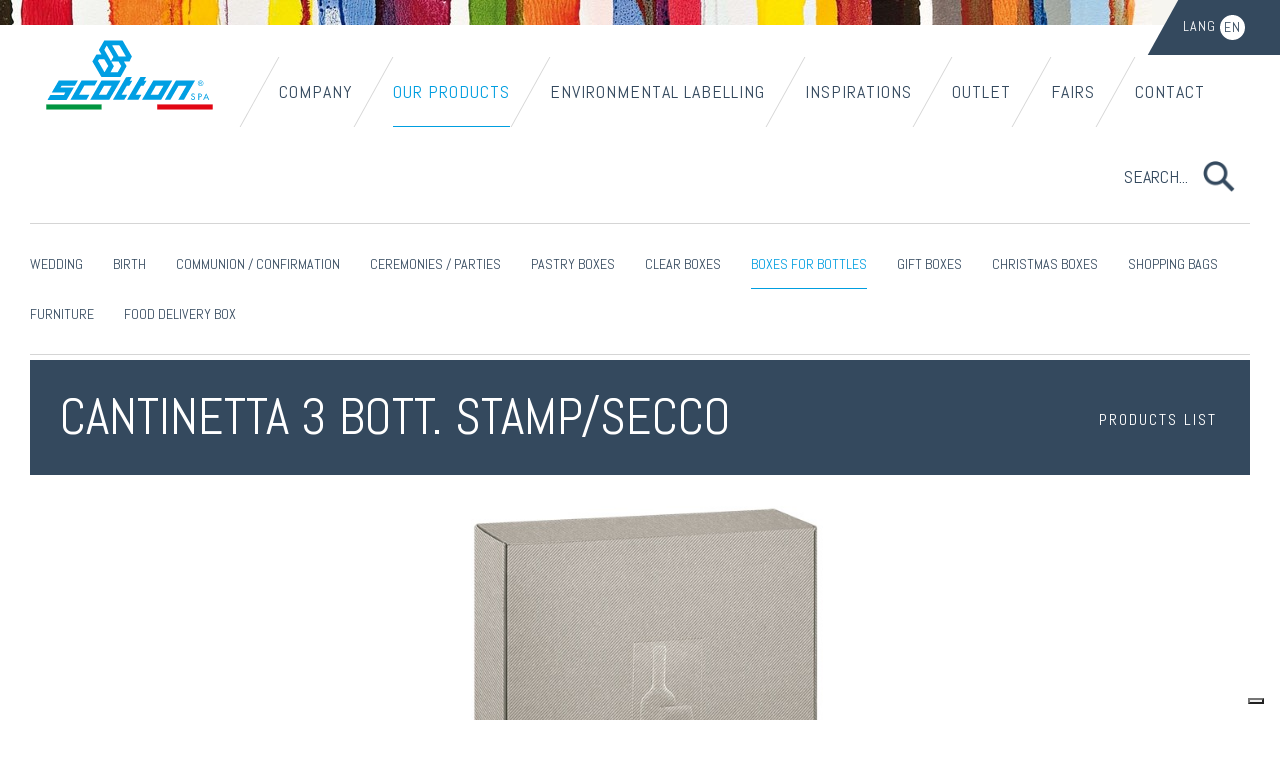

--- FILE ---
content_type: text/html; charset=utf-8
request_url: https://www.scotton.it/en-us/prodotti/bottiglie/34400
body_size: 136399
content:
<!DOCTYPE html>
<html  lang="en-US">
<head id="head"><title>
	Scatole per bottiglie Cantinetta 3 bott. stamp/secco - 134400S - Scotton SpA
</title><meta name="description" content="Il più vasto assortimento di scatole per bottiglie vino, liquori, olio, anche per il trasporto. Oltre 6000 articoli online. Cantinetta 3 bott. stamp/secco - 134400S" /> 
<meta charset="UTF-8" /> 
<meta http-equiv="X-UA-Compatible" content="IE=edge"> <!-- IE=edge,chrome=1 -->
<meta name="viewport" content="width=device-width, initial-scale=1.0">
<link href="/apple-icon-touch.png" rel="apple-touch-icon">
<meta name="apple-mobile-web-app-title" content="Scotton">
<meta name="apple-mobile-web-app-capable" content="no">
<!-- Bootstrap -->
<link rel="stylesheet" href="//maxcdn.bootstrapcdn.com/bootstrap/3.3.5/css/bootstrap.min.css">
<link href='//fonts.googleapis.com/css?family=Lato:300,400,700' rel='stylesheet' type='text/css'>
<link href='//fonts.googleapis.com/css?family=Abel' rel='stylesheet' type='text/css'>
<link rel="stylesheet" href="//cdn.jsdelivr.net/jquery.slick/1.6.0/slick.css">
<link rel="stylesheet" href="//cdn.jsdelivr.net/g/jquery.ion.rangeslider@2.1.4(css/ion.rangeSlider.css+css/ion.rangeSlider.skinHTML5.css)">
<link rel="stylesheet" href="/include/scotton.css?v=20180831">
<link rel="stylesheet" href="/include/xtrstyles.css?v=20180831">
<link rel="stylesheet" href="/include/js/lightcase/css/lightcase.css">
<!-- HTML5 shim and Respond.js for IE8 support of HTML5 elements and media queries -->
<!-- WARNING: Respond.js doesn't work if you view the page via file:// -->
<!--[if lt IE 9]>
<script src="//oss.maxcdn.com/html5shiv/3.7.2/html5shiv.min.js"></script>
<script src="//oss.maxcdn.com/respond/1.4.2/respond.min.js"></script>
<![endif]-->
<meta name="revisit-after" content="2 days">
<!-- <meta name="google-site-verification" content="wsN8wvcu1MX2b6RC2WEdHs19M4Jw3u5WBVOVrVqyAFA"> -->
<meta name="google-site-verification" content="wmWQEiUcfmonLPl-mM71qwEPbQ7QJ7y3C9zE9c5p3gk" />

<!-- Google Tag Manager -->
<script>
  (function(w,d,s,l,i){w[l]=w[l]||[];w[l].push({'gtm.start':
                                                new Date().getTime(),event:'gtm.js'});var f=d.getElementsByTagName(s)[0],
      j=d.createElement(s),dl=l!='dataLayer'?'&l='+l:'';j.async=true;j.src='https://www.googletagmanager.com/gtm.js?id='+i+dl;f.parentNode.insertBefore(j,f);
                      })(window,document,'script','dataLayer','GTM-WJD3MS6');
</script>
<!-- End Google Tag Manager -->


<!-- jQuery (necessary for Bootstrap's JavaScript plugins) -->
<script src="//ajax.googleapis.com/ajax/libs/jquery/1.12.4/jquery.min.js"></script>

<style type="text/css">
  .checkbox input[type=checkbox] {
    margin-left: 0px; 
  }
  
  .event-time {
    font-family: 'Abel', 'Arial Narrow', Arial, Helvetica, sans-serif;
    font-weight: normal;
    text-transform: uppercase;
    margin: 0px 0px 10px 0px;
    font-size: 16px;
    display: block;
  }
  
  @media (min-width: 768px)
    .event-time strong {
    display: block;
  }
  .event-time strong {
    font-size: 24px;
    display: inline-block;
    font-weight: normal;
  }
  
  .navbar .logo .navbar-brand {
    background: url(/getmedia/646332db-4e09-4cb6-905d-edb6d7a446ba/logo-scotton-home-dsk.png.aspx) no-repeat 0 0;
    background-size: contain;
  }
  
  @media  only screen and (-webkit-min-device-pixel-ratio: 1.5),  
    only screen and (   min--moz-device-pixel-ratio: 1.5),  
    only screen and (     -o-min-device-pixel-ratio: 3/2),  
    only screen and (        min-device-pixel-ratio: 1.5),  
    only screen and (min-resolution: 192dpi) {
    .navbar .logo .navbar-brand {
      background-image:url(/getmedia/12639a2d-870b-4347-89f8-cd7adb6188c3/logo-scotton-home-mobile.svg.aspx) !important;
      background-size: contain;
    }
    
  }
  
</style>

<meta name="facebook-domain-verification" content="2tiy110ahchzfyl3ts41iyy4dbkmlf" />
<meta name="p:domain_verify" content="87f31c52209a4d538a01b100b541a705"/> 
<link href="/App_Themes/Default/Images/favicon.ico" type="image/x-icon" rel="shortcut icon"/>
<link href="/App_Themes/Default/Images/favicon.ico" type="image/x-icon" rel="icon"/>
<link href="/CMSPages/GetResource.ashx?_webparts=677" type="text/css" rel="stylesheet"/>
</head>
<body class="LTR Chrome ENUS ContentBody" >
     <!-- Google Tag Manager (noscript) -->
<noscript>
  <iframe src="https://www.googletagmanager.com/ns.html?id=GTM-WJD3MS6" height="0" width="0" style="display:none;visibility:hidden">
  </iframe>
</noscript>
<!-- End Google Tag Manager (noscript) -->
    <form method="post" action="/en-us/prodotti/bottiglie/34400" onsubmit="javascript:return WebForm_OnSubmit();" id="form">
<div class="aspNetHidden">
<input type="hidden" name="__CMSCsrfToken" id="__CMSCsrfToken" value="ujURvoMQlG1AFrNIL4AkmRjRpfub8nX9bzajAZMhsO05DH0GalXfMyji0AfKpDqqz1ME3GzEzuEMCW8pMa3bU9jlEGGqsRc6OxzUN11O/i8=" />
<input type="hidden" name="__EVENTTARGET" id="__EVENTTARGET" value="" />
<input type="hidden" name="__EVENTARGUMENT" id="__EVENTARGUMENT" value="" />
<input type="hidden" name="__LASTFOCUS" id="__LASTFOCUS" value="" />
<input type="hidden" name="__VIEWSTATE" id="__VIEWSTATE" value="sDtcn6K88K4qUPthLgBT2gxtT3bzSmfAywQ6wKjL3N9nGn2d7NNw+47+1zZviSOK8AbGcjDYurwQ00kO0/[base64]/mNF931AW1Th/+p5c8OOP17nvXOxwcJfR77RcGwR9wkzSA0xU8IPZEpitH1AtNEIxVlHuC4f2XaQn0xzcYjeINXCggm7IqgpG9eqUywZKGNr/41Oq4mohpGWFMADIC63abCHc7wM4zMwqwHJzVVuVPg6zfjAsM15taVzcnUtBVTuj5JDQjYXFYiNyO4e7wFrLma82G/Hjxqwe9Wid5Oz5eq7IqWB3rdrkWTuV/+GxT5BjCtiVtuOsEQ9gq39N8V5gtdZwmPwGO+/e3bz4XMEd+Gmy4Ram1O/nRZjJ2hnpCofRbrKXBFpvjGggwQuHup4CamBVVaoch2WEP7RBDI+kU+/xhIoZs/UrXY9z9gdd0VWGYHS3hnx74dzyG2rNKDm2MiO6x0lnQcQP6rjGPceJ1KxtZYJl80mpKbevpNa2mc6BPNxGr5kQJ6XtynjE/aBDPBVjCg7kCka6A2EZ4pnsP5Lopx8jYcqlVbVd8qWpAjF48q7KtbKDdiEy0BB+GIGV62pmBZLpK8gCUNzqaggzVyDMccP91MFUVxbAjrWpOn+XHJlYlrqyguIZOaWkAkJBhELoiif0WFBEQq00gB2CbM+3Q7pir5fZYX23/[base64]/Wxg6h9cogsyTzmP3eStFSlNhIjGteI/fSgeBab85Pbno0bR++8XT8r8KMSFffFbEjLebNk9ez5o868ySnoz+A+Lmw1oQxNPkvYYM80EmNqf7U81uFxm+LsOX+Hj1gDquDGsaVCOjwP/zI/[base64]/pYECYlzp/pxrRDr9L1Ofedrs2oaMAU9UTCS9XM1i9HPzCaMNFPVNhHe1mN6CmKkVPUNxyOLMbxCcQxYfAkpg0ItM2R5xFh15Hw78QSVP0tHvSKujZ6acs/3aKFxYKgSiMUOnZzVT8xySkOGpqTz7rlUlsJl+M+aX9lU4YkfGu2C7JNspu4TJMso7YCWZoAHZCzNyB14rX8ynCIhzp4C82mQyFW/x1tMGY+uDePy5THsGNl+Vwg96qzdScstGkwcWmJsmoRrC9e+TCblWj2qqsFyHFll1aD4YLoR9+v8AYDRAg3h7OXgiI7N4zUWE2qE01fvAtiHRFP7SB3BILv/uFClHiGxOYTR4vR/3hc/1CBLsG8/13SBL/vHAjd1HbY8X03e3j6dnQY8sEyulgUdUIsNOKIjH7tj69A++T4zfDGszMNp3EMMZoesaSIalfJ+o8naa1QWeH5aLkZs8lJDPyODNkW8HJTqrx82oQwY1kyGvhAUSGTHfcJJopTjQhOg/7rDkDvGH7H0C4ypocNvNBE54QyBYDDFFOS/Aht7hVZKK5j33Ysx3yYGy94iSItREuG7wPRIJmkOsZblZkAZuEAgu7QghDJI/ykQZy9rgSfvQABl2chmAdYOnld45CAjbv1vABNgKKjU/NBnOzXwAGOI+gF3R++MsxrHP7W+a5DakVqu8lNoEjODuWLWl0SBL0jbGyXL/Rs0Hr0/mzNJBBs5u3ZofXK+O7/0qAGAjOEm4ItM1tdafvmHq0f+URTnVv3M1Ivce24IXbivDyz5vFqKmP4SmmNTu2OuYTEZNDMjMeRugvab3LCSsHg6eKxkV1a7LDZSvB4fwUiWnEDBWnGh7Js88DsSxW6qDBX/S1ffrmnirW2VO5UuXZCx08DW5KxArxCoec54CkmWZ1RuWBhgzZLY5QBmwtfytlmAlkT99GAxfl4flta0K7joNaeONsQTEET6SOqPQ9gnmfpsEEN+jQhjWbZ+/3+2alUZLa8QXjgTQngDUlc14VUFimwJpM27J6nrKUchwkM/+LnLQV8GIncJFXalbQ9KKNgyhkaGx9MMqhU+aWdL60zVda/OPQglQK6RYUW29ENYPj8LStX+3hgQrk43N+/XLdsPQmP3Ce6qLovnjGieJLYOhTU5Dn6cr+ejdkpWUdKg4s9RnaM/6lTdhkNmly817bWSKKTOmTZkLosfKX9vPU2QlIq5NRLd9ypKveBetcTkgRYN/1kA6fVHVkkvAvVcxGRBD/gsMTfpN1Ilk0fsuGwSqLOHzDKES0Hvkw4nJTMx3HUnNdNgfP0uDumB0//rja74U1jgpPp4PA+TI/JnwiDBt9+3DHWhhYZ/ojrA1taNMPNq0XoXiCXQ7o2Zvb6qTFUs3Wg6O/7LZ9BFYjAN8gWhjvtoSugVQmjOdO/4dm3BtCkknE7fWt7J+0wDxkM27qYxgdzc0N1Jh2+l9AJr6y/zdtvn8s06bI80DthEv2JXRA3XoCQQbpkO+1Jiq58gRG9w39ybCGT0RpsZ9hPThfv7b982VmHRqRfSQ1eYdZ24eeDdtgCh6ULh1DZLEdnzCY3MX1NJBHqv5UtA/Yo01C8AR3wBkcFaqo3lsuWyr2TlYG9p0jF1WyWyJmRx8Fx8BIau9oVjeVoSNSXWGGHM938yzZ1hfQ5p2cH5zTXrprmE1xWOyxgbCT/XqtV4JaFtrxNoZ9vCOmRFi5SKfDwnYsB/bVxIE1FiLgSzd2h91D9h7gLdR7TNeWxgyShpm52b4aozBZxic13nkUswdbpe8P876pvDk8qoL7ezlssIzN6bq6j3HAXPIxhqDyUov71d8r67eQLOqz+3w8lFFyz/QMIW0P8W+mvpT5qmLJT7A0YWCACq61+/tWyQu/ICphWY8lCSchdRWVD1wFLNvWcWIFxhLIkgQUXtl5TZ3y1kw+WoTxpsuPF2LIxHuuwVvLG4wUTo/IENLaYke3dxq7MpkbTV/B1hUO3sDe5E+7zv+ceOMExANvhgSLGUyfw7OvFPyMZSoxtddk39pXXs9oN9fQEnfVciwFABXKYBnpGHcXUlYyMnKvDTo309xYqMUlLi2ZB2Si/vcVem1BpW7ZUo7TTPqIgrA3B4nIcRX7DL4aPdVRhLYgVLZeVW+tozbuS3Hfwb19WFJG/sVNi7Xdf0lqKOAV1/tYd4SNB9sXFmqm0pJ1kLK/ibD/A8ThtrFfivJADNMBl6Qy8Ls3g/ZETO2+dxiB82bPDfzdolEpPhRJGbJPyqfPkSQ91NWnaZG0SABiwiXxpJfVAOQEXZENNVFHdjEIHFr2SdVlwIz0SPTuV1U35B60Lxznrokd4cSqsod9nM2vdw2oHpt3yZgkwBd5jKl9ao4VzbRx7aa6jy//IvPZjH5Jt534keEXfL/7WHC4rGXwC6WSNKbOerDPmYiObqktG9pPBhhZCLrsgs6MxVxkTpSo+6NE/00uWeu28y22M/mm64zJBOtp68HBzda9T8K5WnLy2zF8nSi18LXGLbBIVRFu5fhg8d45ET1JIqqmEZBvUFPBn7l216Vwy/NZ8WPfxYSgcCuFzqwkuvMMXN2xL3krihtWKLn/FSNXocWuGBcFE+Nuol3xKSVKHUw6aov8iX4VRvgoet/gvslHYE41X7v/2bqMWRVsMbiWALr4bvE0UcFdWZGbIcVKUs27j7ImPVMC6hZbGH0Q4ywc9M37V+eMXXAQfh2k8xS7TZQvdpVjwj7UYrddGdpzEEjZYjZJKyZlyT7vWrDAn3ID1CfEFk/ggfUDqqd1kZGYTqtfNhdbnQK9GY5sg/Z1OAYxp4+R07OUvce66AMcEE39O6cxCe+h4MhXpxOknfFGGhvLetSDgcPO5wyY2H1ChRIeQpCOE5Pj53IoOEInmkXRCdgNDh4XHjX6bEMr34/9+5ElirVJA3LfHhIajpRf76vYvGmGSOgf9g4GW+GvZF1XFXG8lf/ICl2TAf1LGJ7IpLHQgFMNn9IHKxPPoklsdYX5K0nYAzRaw146+m2nR9/HSDPEV979CisQ9HZJK51z+KOvU7cf7g3fdN8zwaT4B/[base64]/Inbl4FrB+1WVOP/t0+FKEqQh+aQt9OPs1CnQ3NMEgnb7hx/GtGBWYsuLifb37JO9lYrMFIOOPrEQbLdJ6Yjd8+SQlHwM0yFHeYD1fmuUVepCOnQpdVLPYpiNzwEeE7Po5yKyd41NQl7iPFR/zo16VMrF5+V7OGitM3MmRP6XiOxD6nRwCm990RohljVnRhcn1i5DWdm3/DK8CsTABCVQjVRu7nBmI7I7BwyONiMvMrxuyks1+30alf6Jtnyl0FVWHSmS6VPBhnWQpe1SjwOOjRUGwD51Mou4GOgukqC4/Rb04b7EJ/p33Iblt1hN/SCz8OYuaggEMGAgtcj0BOAazDwaKRW71QObU3xQrxsAtO4Qvy6Ssj4AnN/HJE6yYIHdy1In0rFqSuvN6J+CIS01jJtGf8i4dkcOIu7+d562u6ds0oGr7D+ni1JW4OMblKGRhucN1+Kze8Sd9VJp7m+FNNMYXOK6lqkRQJYrfcgOSvIEkxOGe5k/BmSAkKMebXictoJd9q3/qpZCrZEnLiW57Ll4BvHuAsJaPQQrYlVkv/LGOLS8khKcquWd8ZE+PEIPmAzvHLKUJePGqy0DKI56MluhjdGQiimXdgPHF8Yiz95v3LRtPZ3SV4YqIQuQd+Tydm7S5u7yRG3g/xgWm5hGfh0ngJ4vbKA6FgFM7/MVOWBOSBPQJ/EKvBADR2ox9anbwNCpLm2N+WWxLbgj/U+48B1WxNh3wXjGNgASIKthGd2LeA+IF7x9u5X7MkQnJMC1xyvD/lt2m4Diz1ULBUYoNDHz7h5f1zB4RM+9N/vt47H+U4fM0JqhQqsfpXtcO5lH8PcmOFbYluJ1W5xfvXynDGSjuwA7YiLfYbR8EbSsLrN8F99K+ws5pIa4AfR54UjWPccsUPc9GOCQe2cZB/[base64]/xi5DNVYSIsepqyPtQAasnjpTP4ON405BJp0Kj8ZAWoSGG04RzaXeLbaoeC4otIYtY+CmV9esyrcFvOIO3WpZ4pm8ti6qntcYHSynvdPpAu+f83YfqBZNueNDwoU5MMoLZ/1OOCYW1XRTljXbaFDrH3csPzimjUcC5aN7pYn3HifokZ/yCFtWlRwano7RCTxYAjpNaEDh4jZTgzPbopT05SQOwZ+Q71D4NA9mWTn+UqHeUN2ef8vyeXa+kmGrHdkTUGSiKuRODA6rx7YwPjEWss+FVeGZeuVEw2dLAUqBUZdEEyIW+4ekPvbXb/N0Z+sHlyZuD30zvIXjPAheo2CgP9GXUXqennimKbhX47blfkhZU1GPeWEh9YxEQM5k8MFAVctOl9kVKhKJn3sHxfq+Y2Tsv1wN7TC5bof/IPTVqjhU1IZAFR+v7Z39nWC6fEL2IUfy8QqSOD97jmMcGm141iPtO3b11CwciS9Fq2cwYmGsiBeCyr6FZHYnQfah+pTnZY2xFnZOtD7PMDHCVgCYG4pGmeBoX5s/DWRmtq++KLV/TOpbQzy99mW7VNU7DbGLwnU56Tt9MpG0ghP5a7VuumqdCxqRw8dAx9a/278ljOBk5tVlEZEs4e/SphpfWLgUXTiy1BM15PsIWCiS2kMvGvQhxXb5+WtwfE6cawM9DTAJjqw8Ds/M15dS29ABJDgkYhITKJEobor34BmH6S2atnJlJfPsz0nlM+lYC6kxaNBl0/mFJ4sY+5BGYacb2P/06xAjNp6hl+XjZhJ9y/Wyf0Hs5EdxM0+nGvA9GRYce4P05iM+iupM/XT6SZ7qYohAa7QK2V7al4cXnJ8rQv3QNypmTJz11YiMOvivZX74sIKKWZFw9Sh747rugBQGQ3qoV4AvJ3/e399jEydxXyiB8rgXtB3YVa/XB87ow/0Er5knl58DZwb5h16H9HtYVQDauQrh7jLR96oyYvJkfDbBTj3FZvkpsHDBYh97VF7aQSnaWCYoyxNEo2GYbwR84eDuOHn/Qeeu6MQJ1vLhlLGDkxV8aQQVuZ1PbYEvUZ+6vTKz9Ll+eC66fqIvC/ZkMUltvIAwPU3rGo0Kl0WjmgQ8yqFvICdb8fc98TJDtyklC1ybZAnSsbvS/O63Ap1CzYo50JwYfjzSZc22Edkqxzp8HFCNgIgCYf+cAa7VgE/izMZSBSPFRsv+UQTdbKC4nY3kg0T0Hl70uXmT+vhV2LPJJuMF5yIxB/B6yv0PmFtAI6MiZuqUWk/QiUQIJhH6fm8U13/aBi3Mb+AjkwrKigV0atKdEX5zDWmYq6IAVZZScXzQxzlrvjkCkPLCbGJMImXv8uF8F+rQnu/s0TzEB1rafaj45j9wZXpdOow0wBVHBGAuj98L0MceyJBVoK8brSioh0eg+IQPC/IWXGkdQjgPy/KMDzue4X7sDeKNWz7VXGYNYMF+4WyOr1PNNYrkLZlDBV+QRLY6Y77eQtG6ICgfVD/ZUQzDaKyJ3diRJKgqFwt/[base64]/i36n3rwtPfkHaVg7mYaP8XL39f7fk49uOSptTXxFpdkT8fZEnJVF0J52iFICpbFKUwNZO9EYCFLPmLn/7G6ytZF0ScgZg2QVyxvPqz/0BrS2/06zWqvcvDRtZj7ZBvec+VPZ3C+m1rvkwXKNn6hnsWNAtDQ0VWoMvNla1shGZKKcXIXKN0zUpF8/Q2Nis0GAHGWhZi+nuM26hfLOr7dt8FT5R3UevOkUmZBKAvc24SSDYcNLuY6PaR7cEYNoYXsqb9Wyygt1yKX1C9cgfBk1YXbGASrBITOVQReyerz9MhuARBgGPL/KWQ3DJopiRdXJSzgQIZPXd4TV0ap37mlb3WN+VbrArxcJE0M14mPWNdU7weBkDcLMKLAfYt7c4gY/1Fq2QUmvnMy/Eh6AL3hL5c1eFx+y1+CA0ruwRM4jdW6Pgu3OsaEJ9BgVBP1OP65ftBEBC05So8472+uait0k+RmvJMv+z8glz+wlRKaFiGsodZ3LRXShDVv83rFBykY5R/O0reuF5Mn8rlfp8q/VHv4WRiIaE5XXCXYbsPuVa26K0pjbU8RpWdW69vu1jNqQSIB0sCwa50vGVOK6my9AzGy50xTKGSNpNplgrCnAX/5gzO/xHDMZ2eei3S2VUsOKRUZcXs9dRkDxGaNSVfJdvFTdDehs6/YGSlYOt42c1Czm5lTgwYg6UPGX7MXxiSlFNCRMNb8qnTMDKx85l0lW7YQ0+2T/oD2FDqTQJi7O/Puwabok/oVKafjPzTuq852VZnMzvZk1RIFdg9Vg1hh464wZlz61CAV3nX89DziyBm8Jz0k1LI0y/[base64]/wer6QrFm9I9mkyKvU3vMy+Yk6it3VwUYInKUmqJL+yBwJPYcl+Qd1ug0t/fnDGwSNrGmaZ1ip6rsz1Z5+r05Ae5rVLUZYrSGYr0zEqXl9Z2NUFnY1XqRBu1nypXoAOtkrF7pDvmn+dUie3AiDBCmpAbrzVMIwlueO8ujJVeMRLLX/BPtxZ6ehOyo1LX+B2avT9vO6VVE75ehjUJxBCnQyg/dEZ1su0pT08P9WFLspQu78No7+onsKjZOYVRUchAnfwOytcMhmTcrmsFu552cQdpaSL5YD3o+D9MI13sy/iY/v3lYSg7kh4L4VB6s+SAdXYuDgGHruzd/Q29MENfHaFO0imEtpDJTrS2BbFM191jWMF4sj140ziZ6+FNIUZiRBfmWN3Y9+t3QQ6CS/MvSf885N8UF4TTkX5z9GzrYoocZkGAulUEm6RGxLJayrMMMLdLCWO75EwSzfy8kUyL7opjtTe3xONVE1PHN3t2pNQg7WSFuxR3YKD2lZBcV5BXDOX6LM8qa+h+we5wvf9C/5G62mSP1ozYPfVkzqjE/K9LoNSykX3sUvvKCft2EDjqzFMmZe7rLP/xAY8KLV8X3NcV9VhtWK84/65NoZIpzm9ZZaLOGHD/OIm754rWdtz1LLsuZZlnBXPWK4KGPQjEf4I9Hg0WM8J7V/cwDJDKBgXSxgbVzzZVsVWo5xsBMlIvGwpWB9GU1eJ5rGppkA9mlbPPL/z5tJQ08zjG29fsHFhPaZtXrzPaZueR9vjt1Rq+e1jHi8ER6whzbL4t5Eq5i7nJOONeyioefosrEMoId7Ozmz3BoRbJtsYtbBNLh2QksbhFsef8MlLfAjtcB35XCDfU6+wOo6AVQRUNwEVbwAD0oceb4Abn6Mnu+NH4dMz41+AHK6o+EN/nCKDUZeqybNBm7SpRgBp/CBD5s74UZlv6c0NBSle7iNEhzFbGMvVixj6Le6lWAfRoYtAIePYCsSKwHLKgjV8F3ni1sa5SHW/87KVH5q0SoOJJJhEVi8lubljDulNqcMaRV7h2l08/Pe4qCBdJ4zDWOLjSW5jYeGNFhN5aX3ux05Xj5KflRqM+Dyf7RUK8vFtHdEBiQtTPKRFPU/wtyuXovEtis3VI6vgmazxIjiUMTfvkLTX5TMfMqV7xqJI01ZRheoglvMm1VZ4PYYni6DKD6Boxg/v6suWPuaS2be869Ac2DvoRZ73NihWUTK6SgvJAFpJvSbJMWCs8ne6qTkqcqrktbxX2SwvXcKhsojWcgjer0WNfZXhW+xYJxYn9+BYXpw6R/EWel+8njFy8s/G7Eo/+OFqP2gj/kx2evQ4utzcvXI4+WGr+VqCXeTPfH2FQzkrK2yctmA9z96MeW891l8NdFWQmRyhmYuIzUW4IbforRo8VGaSR9/3/d9eUyDRwqWoGq/L781GhdFiOnk5w5YCkYIJbF8OkXpIsiOKDmwvmRkXdZSYNNDZqsCQvkEXdAZxib9yNeGOm3BJZapptBxkKm8AKhaMtwKI7OHN6Wq8bppKpFxEvKtju5KT5GXhvS/nEJiVCIfp0YjRdp/Z8JGsFkjvFojZdFakXJajZeqhwMQWkJhJF2G576acO+GdcjtkSpx8ZYLfDoy9hmH+5tBggKz49nMXDRrbQWyzPxprFFqOO4osJrDRr+lKwMfeRQPQW0AjoQaIgLP0mWcmar1D7+BJsE8yYdnuUteslY94MGKUtte/luh6CzFTaxUM3S46gCeWjqXMIFOVzOnSH63sgBRcjl2vQ6uMFTXEhL/H0zGG38ewg8YAfDaC3jwl8ptav6z5b4yA/rZRA4UeoiuvSj8iLytPf+NO7Z2QkavFCnReOj3Z3dwfSRjxwLBdJX1+CxLVZyTV+yC5jt+0r9IEM/NKoFP25rfY8BNU3jrv2NoSXaijjHn0UNo6l5HKsT/8I7T2ier4VruyNknKFvtTLNtTMW6r32iIcEAfdeY1YBM6H11z1/zPkDe6x/ic788qJx2ke+23nNRolLgx6UKx3DBEKVkt1QKoAvwQBB/0JIlyyZq5xU/DSlzpsnKrB+8xCbuNugD3WnsMHtWU9OrT5rd/RrX5DQvLj5nCxfm+RcjyO+MoNd5oo9bcD5XSHSNy4hCYELu1zaYuboHUSUjuHXh7BHBK4PIQjgWewI+jdgERSXyozsfRLaIGmpgeBRVOcaQt6EFB9u8BDSn+4g1LSM4JAtgxt3ImDDWkkR7OneUKrzg6c3Jx7QGAXKF/NnWZkcQWshfS8JvPxQ1rLjiYAckoc19jRpE5EbuAUxpcnZpQ4Lf4IzoQzdo80Sql69Xht6b8WnBucwexFaO+lFUcU6jdfUr+7X8Rs42O5aJxoO8gXtPmewqFUk+zfZO3nVtw9QhqPopAXbtfxi3spl6Er/izApGz5cSqSdLWig7vNhZ1zce2uNSqvQfByrUx7K7HJ5hfzhJbmKdCdFX16QesMte5Q93YpzSw7BR+A4Xp9pWnU300wZjPIrLGXy0gaVZyTXFNyzIMG2DEs+eM/N3LWj7pv2rbvud6z0vNUm3HpEgwxi59kPR9XjFRs7C1X5n1LUD35kO8Xd+FD/UXwwUDe/[base64]/UgJpDpsgutMkegSzBwkyCeF+0xLnKo1m3iKQHpwEHdHlqggXW0Beskisy8hB5Q9QJYbzmn6PgCSEmVhaMJ9TPruOZLAFa/eGzaS1vuCAL4MyZ81Jq5THVsBbmN9jg8Nd05Tuk7kPoOBLd9uN52QaB2k71CevL6BDgzp8GsilLV0wyBOMWuPni8qHc/8B6aFGEmBd0i1K2t+5cCzN1fTI07LgSgIdfxp5Reehvqzzh43tgwski3U239jSkU8GYlS571FV3PSdF/4AcBdidIlK16O4+nyzbWEs03JgdnqalMD9MNO9iR6UiO5RrK/vQYi3z2jPUR9Tnb1iaxT0euD9Xv5OjNhvqbrDQ+abHVEmAgnpVXyyoIaB1JsdU0ZdN6+qwHZjYAgvwOOSlvvhLGuLjFglcsj2XR0YEfMiO2pr/f/jAkaN7tuGJxrAh0Hmey/2foG3wrytHGXrCvyFYol7Z0Br/Y4ku5IdG5Ulp4iypqpc9qASOgooARay2vxjin1nZnLM33FOUMy5xsqYtnKvfR6mFyHECoR2aCSbg9UOJw+xvXpYX8Ek5F7Ybp6RUyDPXWW8ov1j1nvkI4KCvZOZ/SEs22hYAYFxwESciE6+aBf8cHmkQ8+GmbZ9SFGCvInu8kXxGiPpLWpm0HuLn6b3V6rQl+NmHbWxnC9FiAhROya1+JXiB8x9dtsZ5s8vCv2Lf3Fut2/lSb/sEys1sg4DNrD6NEv/P1oZw/4rMwKlTBhsnx7SOihyiq3rAl9zoh7B7V75BVc0LhwZjUxFmzGnmHn/NOJGgoH6iYMoxkvn2PT8OxtsgnpXQDCDFgKZSGq1z3gGhAfaYNGAM7JVsDc1pgLh9//U3zl/L5ZrI01qOwDwaNede4ri3UqacN6rtL+iS/QSgzDe7Z+TT5k1M05/[base64]/6xxll6F+RJzFidciSpzZG6aPtWP16w9dU2UZxMVe/TB9nH91lhq+QBAvsF8+ClFMtSLL50vgBOMDn83MSihmDWcrmDI/Xv1E1itYtcXmGZgLqj0fNkoUxWAtI9Y7OVj3JHhCqh++mDESzpYGp5QryZvnoGOpIjoT+kdsUUNJbR7kiy7xaW7hzVNNHHU3tOQGlDhqUKasENenXCzxFDcmRbvAvaKJ3qZLeUathOz6hHQDPI5vDQbl+9u75fiwcAh5mu01pHxD/E7lmYEeF9n98sohL2c4wbuzvJP/8eU7MlatSaJOk5EyhV0wngmyiCpjBe33/U4b1aBFytTojRpl24dOK1q6s+aBmy967V3eTYGimT6SnTHl4SxjRQxjoNfuEhAXtpXwulIq6vB6wa25U8LY/x8zglFkwcLE15FrKUxhOhKcppfP2zf8X9joomBHcotkaw6B2HFXFWT6242+JbLOhPUWLsY4SC2UomuYBt8Oago6P4n71T/PntUiFmYo3/3nSbkCPQTewVCYyTbIXV9Pc3v47N/HyMFeMWE9/ZkRpp515GDVJnoHcrysjcK0rbO0XXTS0J5L1hGCp63Iftc5zkUuosjELCGNUurxqGcUTikS/wRqWjYAqckVrND70lv0L4doMu3HE52l4UfJ/ddCJ5x1Qy3m9RitA6qjoVwG620e7eQwM1pIwYTcq/0oc4VFedS/A4eulLzjiXCWq+09ono9CwIcucoqW6CuHWuqYvHmsB6MXhuhoksO/hericM8MtVVZ4RBj55zudN+umkAFw01SzdYtcDSzFUH1J7Ayq4/lzbs0wZ3mIjk86kwfMitjZbdeu0rbWbbWy/YO3i2q2RCM2kUxnxmh6fjPyi2qcxQC76Mh2wvBAG2PIt6RHNr3x12177vdGGozUh2C4cfeJuM+8lLR+oRjxCRpiX3DuIPD+XRWgRE3MnTKIW4ZaWKUwBcohjInzSwI48voK5ojITi8lfei2cLuAg9dEs/kJpkxI781BCL7HY/FtvgIg2XXtBDQ9aPNOJN5vnwFf+yWJchfaGi5/+E8HyMk2yaJpreXmH/BZbMYAOKufJtSQyRKbjgvdt9RaEXsXrx3FymIKEr+CCoubFJwyRxqpdyQCBBvev+UzGoIb/Nj6/PfJ/ZljozlSXnJ1d0XMthriD6lNfNHHPO6y2pL2otPKmaNaVQruT9zqq7lEI0rlNjwgLrmWuc8xH5t+pRHytXsOOOM0zmh/rcrAwjvy9ECiL7XSZ3IQ7BoXG5GePP2wTC8bxAb2ukXLtYkiO/iEMy+AW3q/qtEt+tM1Ir9UqY1hpEaDgpizcieL9StC9vsOO+0U+0Y0VLh9HJFB6ahv2wV4AIRS9lXGBvhNe9cQ1PE8X7pjFvlt1fxp1x6SO630/[base64]/kpPfqzqJkIJmQQ824/Yj55isSrkR4Tuql+OfLoHfXwR/2+ddlVDOgYEC2ATNaPfMwikhN0HEPXQsT9wfLWyyAl/jmHNzvggiv0kpmCuZ1q1dDcGvO9BB2wlM/DZtRpBQwvP7b5keMZlBM7DYeT4CBWUcteDNYEbE0V5V0vCPH2XiFS8BOfPqLpKbf4IftdbSWsvwcAlhoJP/8PjKn+GB2UIyTnIbDl9v3HLUBoe9b+tHDSDDgGh9xEqPa48Kg5QP47O7MlisxZFzpy28g59e4/YQlTN9pai3mE3RfVkqlx8eQ3RtygUEnaCpdZt/qaOuCdgJ43LQS/Ar9FA3IYwZ09Bh7RxjMg3MBCFJWRlDK6kLYHXojVNjLXH0pfpMaAUnpoD5D62vMKeaSd6Bth8PEj7tPLUOlt8KdCBmbszC3p6yDOGkFRfLw7JZhOxdboZ9AIx0M0q4TN+ZkfepxC4qr5hd4CbfHFMGALpK1nDlRuMCYk65RR6cRT+/MBLTdn16tMwS5482Bq+qXj9SgEgolVbj8XZbJ7tEoivSRMswo7t8gKa7+g8CGNI6FV8kUoWPiZMgGCKkh6nI1QOBVa/Imc3AKQVt6LVEwpCCFLixJ0rtELKKB85VgC3IihJfyGMdUbJCQxKa+tEYSTH7qSoru6evE+aO/P/[base64]/duEdRsHtTajRZ1sz8wSaKLNzMYP+tOpMmnbOnNJOu4CQoTpdz47mH3LNB1k4y8Vdy7j4iShXDktTXeFpqbAYTSLsXvA5m8n7n8bhtE+qFIeD3RaPieJ1tNJn1zxtkKn2BTZVdiXj+aDTpLuF7IrJr0u0y6YrwCBlksjK7emvYRN7/DP/Qrd2S3jA7/o6sWa8SYORWz9Yg/te6j3vN5xWyAEHWsA07+tC+UdnhLJZWqe02BV84inLqRAiAHan+4oaxT4pZiHQimWneWi6kaLOADBTy8xRnLZY5ZH/R7V5pI4MnTVUz5+Et42CJmgfis/9bTQ9/h0NIDOFgi04urQecnc3QGlACQnYYyTf2dIGsHxbBDT6Uf3Aj6BpdaaB7Eny2nsnIQVISGdH/bmBMEf9sudAVQo7SUm8XFsv4PBbDeVVrkMQrB+igKHXg+PuHoMCbxgFqt5Es1gNOBZIs5mZ6OFVCh0qub5CQrI3J7uVpHoaZ+W0kUadMAKsErM/d5/NEUUG8LYVScKhC+o15bGQ59H9suK6ZTbF3VkFqRCs2g85lDS129OCORgLdWBRbMhA9XVQdLEapCbD/CxYfEyu899nfUlex6yHFrQbnQuV0frPWJOIT7np4lc95A7rFG/hikitDx8PsafcEk/VUWZn+/Iu6WJNYXOfQIPp2fmi5e/uSBXcfwGg5K3y4MPQ8RVLiItHAe1zMW3Bi514s53tBGVQbEDHVYfrPcU5JxHlY+czVj56zI4wTs5IpmDlBYBaCvoeY9i1kL4lv2fvzbv3Y7b1UMjwGOIijhYS+PAp7RJg5tasZk+alOgT8LtzK+Zx+TeaYWlbcKaY9X/nOuU3qTewJhwFV42ytCHLC0tQZ7fm5nAh90Uq59QyKFDdTpX3wJS14KPqEJNlGEpVeKet6oIZJ9AsAERS8arJXL76Aluzec+Gb8cZuSXPZ4x6Fg0XNWDhCBzAreNe/8t1phbl+A6QUSlvPcNDzP0PpV40zuT/n3gIj5lBytKVVbsUJwtXcXNBPs2lj8tSCwI3IxFZ+IlgQ7U9OYA6t0/oWGZ7D2ode/fkWjm0TZOeBtDW+2PGZtJ6P4Yy9PJTHtHLbXJ1vDI1fcm6fLb2xrjqkn/ppTquI2hxtbXT1Os81B6lM4s7a9IMVWRmKiBOysySt13EECRwnKm56yYFo/PutUY1LS/9zjLXdQmwDUyhJ3SmsPJNPCBU5Mw5pqliC9Ozoq2ds8Y0ZXTZrm7LzFlu9KIqnCM538cc6zQao0FHvVham5FQj9SD2gvwQY+N9ThskuAiFk/J3yk6tKbwaqp/aAbKPiv/vWMO6PTQe1wdG2pdnKxhF6oynl7SKdfdwvAEZJDHtr8LjOErjIT6lYSd2KnwI31RUhnkROhescOgA4gpBKO+2LG5V0v2+2/vq8RO2MJz7fwDGgNBnWo2u+X0Ny89gvaukWFs3XaQF2ITcE/hC35WU/2QVidPWsX8zKObWFnxnqM8ct600YyoYq7iFsmBhpNtgaQJyx6wgQItNuON2WVpR6IOoZixzm9EhUZpWH/wcpEd3K8eIlQK7MbpySXF+lK7E8ze9AQ9kYv0ZKRYv1vHbSZ9nv67HVzdJP3423WwR2iF8Qw62sglIEmbRufyP06U4R35BxRgsy/TVH6A2/O85yOhnxgijvYnpH5IGuweShx7WNB/R46bjiEZKtbeAYvhFQL5qiqD7/pkK367BliGsJnkQGwPuyFYepmmsXOubW87VWY7qZu6Rf7RvtSAMGB+x0qcugeZUFTSFgC7JE+c+qK+VFqlAGo5FWU5Q19oVqOQilCRzZkKFiXMgD2VEbhEvuZhTBmeFqBBTa6G9exw9xlw8AtbmMr/lKOmOI5VMLfMQGK9a/Vnsh/Ryjipc6KEs+WlACztFsE1RZ3HAyI14VI/+16R+4n7bycHEtHLW8PbeoWnKybTbsuSsaoy81oxPtfBTLO67o1/nYkdaXAYQGtHhQHTB+43xjMY3CtMG6r/w1QLF3+Ps34lIFRBgxLhN4iFId/bUVMLFFz0V3Ten0lTHUbkX26y1D143AYxFKKtVcsr7mpMzVEHEU4nJLsTOIpwJMhUWXUwiuwihHYQt2275h7y8vYAU9GIF2/KEmZ6+iSQVK/oP9YP3n/ynI6PQaNq7AKE7a0IvJ2AfXkgxDfQU5TLSMLgUf/Hk95FpRJ/riSIbUYTx6NECBE8oEGjvCgiJ6s1HRGYz+HfPlhe6luCX/Q0In3An1YwePa4Od2EjdRaMEL9USD0tQ1gxiSumxAI3S3YRmqnadrevOLUU9ugY4F1mSQczXa7Ab1FlMmTpfQeuZHoYS3Egw0ugBIDnvvU82/Tk9R7AK/OS89S4cuXr9mBF48hGub3+1HVxqCFQzIE9L2sFDkh0W6HCXGLii66g3EmDoTP8dZ8OTIDWCNywAZWNtohZvdd+2kUONVEBxf+phUIR2S9vwVGJtz8Q3dE1mqvk43T9Aphrv+9a3YHxY0o2LGzdF9AzJC+Q==" />
</div>

<script type="text/javascript">
//<![CDATA[
var theForm = document.forms['form'];
if (!theForm) {
    theForm = document.form;
}
function __doPostBack(eventTarget, eventArgument) {
    if (!theForm.onsubmit || (theForm.onsubmit() != false)) {
        theForm.__EVENTTARGET.value = eventTarget;
        theForm.__EVENTARGUMENT.value = eventArgument;
        theForm.submit();
    }
}
//]]>
</script>


<script src="/WebResource.axd?d=pynGkmcFUV13He1Qd6_TZJPlNCHW2ngCmHsQ4CiakJi0zpuTJas-h1-qYnQyfWl2ll5NNca_RO8K78wIyUq9WQ2&amp;t=638264530142568977" type="text/javascript"></script>

<input type="hidden" name="lng" id="lng" value="en-US" />
<script src="/CMSPages/GetResource.ashx?scriptfile=%7e%2fCMSScripts%2fWebServiceCall.js" type="text/javascript"></script>
<script type="text/javascript">
	//<![CDATA[

function PM_Postback(param) { if (window.top.HideScreenLockWarningAndSync) { window.top.HideScreenLockWarningAndSync(1080); } if(window.CMSContentManager) { CMSContentManager.allowSubmit = true; }; __doPostBack('m$am',param); }
function PM_Callback(param, callback, ctx) { if (window.top.HideScreenLockWarningAndSync) { window.top.HideScreenLockWarningAndSync(1080); }if (window.CMSContentManager) { CMSContentManager.storeContentChangedStatus(); };WebForm_DoCallback('m$am',param,callback,ctx,null,true); }
//]]>
</script>
<script type="text/javascript">
	//<![CDATA[

function pageLoadingHandler(sender, args) {
    document.lastFocusedControlId = typeof(document.activeElement) === 'undefined' 
        ? '' : document.activeElement.id;
}

function pageLoadedHandler(sender, args) {
    if (typeof(document.lastFocusedControlId) !== 'undefined' && document.lastFocusedControlId != '') {
        var newFocused = document.getElementById(document.lastFocusedControlId);
        if (newFocused) {
            newFocused.focus();
        }
    }
}

function focusHandler(e) {
    document.activeElement = e.originalTarget;
}

function appInit() {
    if (typeof(window.addEventListener) !== 'undefined') {
        window.addEventListener('focus', focusHandler, true);
    }

    var manager = Sys.WebForms.PageRequestManager.getInstance();

    manager.add_pageLoading(pageLoadingHandler);
    manager.add_pageLoaded(pageLoadedHandler);
}
//]]>
</script>
<script src="/ScriptResource.axd?d=nv7asgRUU0tRmHNR2D6t1JKkzQzX8OwnZk7T6mERZTalr7Q5WjVDSb_9sYJCe5XMC2CMAvmOCwPg2oyCV7N60wEzAqV8i7LOwcYGOZnaBfX6QukdJKf_8L3lAcCmST9rO7daOjJo2i8wnVjq9pxZfg2&amp;t=ffffffffc63aff9b" type="text/javascript"></script>
<script src="/ScriptResource.axd?d=NJmAwtEo3Ipnlaxl6CMhvrqVaJTUVY-8DIXq1FkUg-Fg_g850vDN6Sq0K3v9MUl2KtWF9mIoKHrmOHDlAlV1FFIZ9IeVcw9BMxE--e6nW8LPcbAngFOpPL-y-n41LkjYhZ5jbuczuiuziGzo24rNmHd5hY0-zxsie1Vmy1FlqU81&amp;t=ffffffffb1d0f179" type="text/javascript"></script>
<script src="/ScriptResource.axd?d=dwY9oWetJoJoVpgL6Zq8OAHDmTJ3sr3MFNNoTLx8QqORVsYhkpCzT8HoLR_CgrWjhJtNvspTN-9y8frFxWp1tL9Xzf0u-HEA9lsgf9ofTxot7x-2RdNn-fb_7-xMEZ-YJ6QHYanopHxTh_m2btePvizkq9hZQtPU5MmC331Kpgk1&amp;t=ffffffffb1d0f179" type="text/javascript"></script>
<script src="/ScriptResource.axd?d=eE6V8nDbUVn0gtG6hKNX_M9hff7HCWkF6QjyTBwld4x7S0W2YulIAPpkvTw7h3TaknHeEhIS0NbrJ2811VFAnNSF3hFWG8tPaPSnhOUCTjfXG7T6kVeJsEY8KEGdrvuH0&amp;t=27679117" type="text/javascript"></script>
<script src="/ScriptResource.axd?d=mcAASOSteirJeuV-3by3UYHHrKaf2GB2FsMrV4oUd4AbNw3Pky2f41Bahs7Ftf0q9TTwt2T_JbTabXqtbh45Ib48BiyMmIhEFpv8zS_-0g81&amp;t=27679117" type="text/javascript"></script>
<script src="/ScriptResource.axd?d=jwf4VSQi7LeShc44FJ-gAZ0-jAwRnbGONltQgLvQrleyWIj5ffHRZVG5R1DexJpQq1fJqYr7VezPzaytUr6EiClJ4jSKsVqJ_GdShV81ScN1yoy8MU-sE5FDeUyqENKD0&amp;t=27679117" type="text/javascript"></script>
<script src="/ScriptResource.axd?d=HEFpVKbnoeQjkjHkFKu3MLv4y3g-AxA9nR2oQrlEtEssSyyxqzYxqmrzRmswPLVvHpkMdoUApEV3iC1cVyED7pS1YyIS5uLCgOJrNi1EtdAZXOKTd2Avj_vG9aSBBxTR0&amp;t=27679117" type="text/javascript"></script>
<script src="/ScriptResource.axd?d=X6kQKInQS5YQqruiTh57iETsZLwKfeJGKSPrJrVi9gkAjU9vKeVQOSc0xCBPbBeUxUImidRy3KEEtSGRgdiyf_K-DjNvUaMXH33ziFTrk89etQDE38WhKoTPi8wQbYUm0&amp;t=27679117" type="text/javascript"></script>
<script type="text/javascript">
	//<![CDATA[

var CMS = CMS || {};
CMS.Application = {
  "language": "en",
  "imagesUrl": "/CMSPages/GetResource.ashx?image=%5bImages.zip%5d%2f",
  "isDebuggingEnabled": false,
  "applicationUrl": "/",
  "isDialog": false,
  "isRTL": "false"
};

//]]>
</script>
<script type="text/javascript">
//<![CDATA[
function WebForm_OnSubmit() {
null;if (typeof(ValidatorOnSubmit) == "function" && ValidatorOnSubmit() == false) return false;
return true;
}
//]]>
</script>

<div class="aspNetHidden">

	<input type="hidden" name="__VIEWSTATEGENERATOR" id="__VIEWSTATEGENERATOR" value="A5343185" />
	<input type="hidden" name="__SCROLLPOSITIONX" id="__SCROLLPOSITIONX" value="0" />
	<input type="hidden" name="__SCROLLPOSITIONY" id="__SCROLLPOSITIONY" value="0" />
</div>
    <script type="text/javascript">
//<![CDATA[
Sys.WebForms.PageRequestManager._initialize('manScript', 'form', ['tp$lt$ctl07$OnlineFormLeadModal$sys_pnlUpdate','','tp$lt$ctl07$NewsletterSubscription$sys_pnlUpdate','','tctxM',''], ['p$lt$ctl07$OnlineFormLeadModal','','p$lt$ctl07$NewsletterSubscription',''], [], 90, '');
//]]>
</script>

    <div id="ctxM">

</div>
    
<!-- gestione-lingua -->

<!-- /gestione-lingua -->
<!-- header -->
<header class="header">
   <div class="container-fluid">
        <!-- navbar -->
        <nav class="navbar navbar-default navbar-fixed-top"> <!-- role="navigation" -->
            <div class="navbar-header">
                <button type="button" class="navbar-toggle" data-toggle="collapse" data-target=".navbar-collapse">
                    <span class="sr-only">Toggle navigation</span>
                    <span class="icon-bar"></span>
                    <span class="icon-bar"></span>
                    <span class="icon-bar"></span>
                </button>
                <!-- replace h1 / span if != homepage --> 
                <h1 class="logo">
                    <a class="navbar-brand" href="/Home">Scotton Cartotecnica</a>
                </h1>
            </div>
            <div class="navbar-collapse collapse">
                <ul class="nav navbar-nav navbar-right secondary-nav">
                    

                    <li class="dropdown lang"><a href="#" class="dropdown-toggle" data-toggle="dropdown">Lang&nbsp;<span>EN</span></a>
                        <ul class="dropdown-menu"><li class="active"><a href="http://www.scotton.it/en-us/prodotti/bottiglie/134400s">EN</a></li><li ><a href="http://www.scotton.it/fr-fr/prodotti/bottiglie/134400s">FR</a></li><li ><a href="http://www.scotton.it/de-de/prodotti/bottiglie/134400s">DE</a></li><li ><a href="http://www.scotton.it/it-it/prodotti/bottiglie/134400s">IT</a></li><li ><a href="http://www.scotton.it/es-es/prodotti/bottiglie/134400s">ES</a></li>
                        </ul>
                    </li>

                    <!--
                    <li><a href="#" data-toggle="modal" data-target="#modal-login">Login</a></li>
                    -->
                </ul>
				<ul class="nav navbar-nav navbar-left primary-nav">
					

<li class="dropdown">
  <a href="#" class="dropdown-toggle" data-toggle="dropdown">
    Company
  </a>
  <ul class="dropdown-menu">
<li>
  <a href="http://www.scotton.it/en-us/company/production-and-warehouse">
    Production and Warehouse
  </a>
  
</li>

<li>
  <a href="http://www.scotton.it/en-us/company/organization">
    Organization
  </a>
  
</li>

<li>
  <a href="http://www.scotton.it/en-us/company/mission-and-green-company">
    Mission and green company
  </a>
  
</li>

<li>
  <a href="http://www.scotton.it/en-us/company/production-and-warehouse-en">
    Production and Warehouse
  </a>
  
</li>
</ul>
</li>

<li class="dropdown active">
  <a href="#" class="dropdown-toggle" data-toggle="dropdown">
    Our Products
  </a>
  <ul class="dropdown-menu">
<li>
  <a href="http://www.scotton.it/en-us/our-products/wedding">
    Wedding
  </a>
  
</li>

<li>
  <a href="http://www.scotton.it/en-us/our-products/birth">
    Birth
  </a>
  
</li>

<li>
  <a href="http://www.scotton.it/en-us/our-products/communion-confirmation">
    Communion / Confirmation
  </a>
  
</li>

<li>
  <a href="http://www.scotton.it/en-us/our-products/ceremonies-parties">
    Ceremonies / Parties
  </a>
  
</li>

<li>
  <a href="http://www.scotton.it/en-us/our-products/pastry-boxes">
    Pastry boxes
  </a>
  
</li>

<li>
  <a href="http://www.scotton.it/en-us/our-products/clear-boxes">
    Clear Boxes
  </a>
  
</li>

<li class=" active">
  <a href="http://www.scotton.it/en-us/our-products/boxes-for-bottles">
    Boxes for bottles
  </a>
  
</li>

<li>
  <a href="http://www.scotton.it/en-us/our-products/gift-boxes">
    Gift Boxes
  </a>
  
</li>

<li>
  <a href="http://www.scotton.it/en-us/our-products/christmas-boxes">
    Christmas boxes
  </a>
  
</li>

<li>
  <a href="http://www.scotton.it/en-us/our-products/shopping-bags">
    Shopping Bags
  </a>
  
</li>

<li>
  <a href="http://www.scotton.it/en-us/our-products/furniture">
    Furniture
  </a>
  
</li>

<li>
  <a href="http://www.scotton.it/en-us/prodotti/food-delivery-box">
    Food Delivery Box
  </a>
  
</li>

<li>
  <a href="/Home#ourproducts">
    Customized boxes
  </a>
  
</li>
</ul>
</li>

<li>
  <a href="http://www.scotton.it/en-us/environmental-labelling">
    Environmental Labelling
  </a>
  
</li>

<li class="dropdown">
  <a href="#" class="dropdown-toggle" data-toggle="dropdown">
    Inspirations
  </a>
  <ul class="dropdown-menu">
<li>
  <a href="http://www.scotton.it/en-us/inspirations/boxes-for-wedding-favours">
    Boxes for wedding favours
  </a>
  
</li>

<li>
  <a href="http://www.scotton.it/en-us/inspirations/boxes-for-birth-favors">
    Boxes for birth favors
  </a>
  
</li>

<li>
  <a href="http://www.scotton.it/en-us/inspirations/special-events">
    Special Events
  </a>
  
</li>

<li>
  <a href="http://www.scotton.it/en-us/inspirations/bakery-boxes">
    Pastry Boxes
  </a>
  
</li>

<li>
  <a href="http://www.scotton.it/en-us/inspirations/transparent-boxes">
    Transparent Boxes
  </a>
  
</li>

<li>
  <a href="http://www.scotton.it/en-us/inspirations/four-seasons">
    Four Seasons
  </a>
  
</li>

<li>
  <a href="http://www.scotton.it/en-us/inspirations/christmas-packages">
    Christmas packages
  </a>
  
</li>

<li>
  <a href="http://www.scotton.it/en-us/inspirations/bottle-boxes">
    Bottle Boxes
  </a>
  
</li>
</ul>
</li>

<li>
  <a href="http://www.scotton.it/en-us/outlet-en">
    Outlet
  </a>
  
</li>

<li>
  <a href="http://www.scotton.it/en-us/fairs">
    Fairs
  </a>
  
</li>

<li>
  <a href="http://www.scotton.it/en-us/contact">
    Contact
  </a>
  
</li>


				</ul>
                <div class="navbar-form navbar-right" role="search">
                    <div id="p_lt_ctl02_SmartSearchBox_pnlSearch" class="searchBox" onkeypress="javascript:return WebForm_FireDefaultButton(event, &#39;p_lt_ctl02_SmartSearchBox_btnSearch&#39;)">
	
    <label for="p_lt_ctl02_SmartSearchBox_txtWord" id="p_lt_ctl02_SmartSearchBox_lblSearch" style="display:none;">Search:</label>
    <input type="hidden" name="p$lt$ctl02$SmartSearchBox$txtWord_exWatermark_ClientState" id="p_lt_ctl02_SmartSearchBox_txtWord_exWatermark_ClientState" /><input name="p$lt$ctl02$SmartSearchBox$txtWord" type="text" maxlength="1000" id="p_lt_ctl02_SmartSearchBox_txtWord" class="form-control" />
    <input type="submit" name="p$lt$ctl02$SmartSearchBox$btnSearch" value="Search" onclick="javascript:WebForm_DoPostBackWithOptions(new WebForm_PostBackOptions(&quot;p$lt$ctl02$SmartSearchBox$btnSearch&quot;, &quot;&quot;, true, &quot;&quot;, &quot;&quot;, false, false))" id="p_lt_ctl02_SmartSearchBox_btnSearch" class="btn btn-default" />
    
    <div id="p_lt_ctl02_SmartSearchBox_pnlPredictiveResultsHolder" class="predictiveSearchHolder">

	</div>

</div>

                </div>
            </div>
        </nav>
        <!-- /navbar -->
    </div>
</header>
<!-- /header -->

<!-- content -->


<!-- subnav-cat -->
<div class="subnav-cat">
  <div class="container-fluid">
    <nav>
  <ul>
<li ><a href="http://www.scotton.it/en-us/our-products/wedding">Wedding</a></li><li ><a href="http://www.scotton.it/en-us/our-products/birth">Birth</a></li><li ><a href="http://www.scotton.it/en-us/our-products/communion-confirmation">Communion / Confirmation</a></li><li ><a href="http://www.scotton.it/en-us/our-products/ceremonies-parties">Ceremonies / Parties</a></li><li ><a href="http://www.scotton.it/en-us/our-products/pastry-boxes">Pastry boxes</a></li><li ><a href="http://www.scotton.it/en-us/our-products/clear-boxes">Clear Boxes</a></li><li class="active"><a href="http://www.scotton.it/en-us/our-products/boxes-for-bottles">Boxes for bottles</a></li><li ><a href="http://www.scotton.it/en-us/our-products/gift-boxes">Gift Boxes</a></li><li ><a href="http://www.scotton.it/en-us/our-products/christmas-boxes">Christmas boxes</a></li><li ><a href="http://www.scotton.it/en-us/our-products/shopping-bags">Shopping Bags</a></li><li ><a href="http://www.scotton.it/en-us/our-products/furniture">Furniture</a></li><li ><a href="http://www.scotton.it/en-us/prodotti/food-delivery-box">Food Delivery Box</a></li>
  <li></li>
  </ul>
</nav>
  </div>
</div>
<!-- /subnav-cat -->
<!-- main -->





  <article class="main product-detail">
    <!-- product-title -->
    <div class="container-fluid">
  <header class="title-bg-blue">
    <h1>Cantinetta 3 bott. stamp/secco      </h1>
    <a href="/Prodotti/Bottiglie" class="btn btn-back-white hidden-xs">Products list</a>
  </header>
</div>
    <!-- /product-title -->
    
    <div class="container">
      <!-- product-detail-img -->
      <div class="row">
        <figure class="col-sm-12 product-detail-img">
  <a href="/include/cm/PD-XL/134400S.jpg" data-rel="lightcase:zoom-product" class="fx-zoom">
    <img src="/include/cm/PD/134400S.jpg" alt="Cantinetta 3 bott. stamp/secco" width="495" height="352">
  </a>
  <figcaption>Cantinetta 3 bott. stamp/secco</figcaption>
  
</figure>
      </div>
      <!-- /product-detail-img -->
      <!-- products-filter-color -->
      <div class="row">
        <div class="col-sm-10 col-sm-offset-1" id="products-slick-textures">

  <ul class="slick-slide-filter" role="slider" xtrslickswitch="limit-8">
  
  <li onclick="document.location.href='/Prodotti/Bottiglie/138482S';">
    <div class="filter-item fx-zoom">
      <img src="/include/cm/TX/JU.png" width="70" height="70" alt="Spot Blu">
      
      <strong>Spot Blu</strong>
    </div>
  </li>
  
  <li onclick="document.location.href='/Prodotti/Bottiglie/136532S';">
    <div class="filter-item fx-zoom">
      <img src="/include/cm/TX/GX.png" width="70" height="70" alt="Galaxy">
      
      <strong>Galaxy</strong>
    </div>
  </li>
  
  <li onclick="document.location.href='/Prodotti/Bottiglie/138397S';">
    <div class="filter-item fx-zoom">
      <img src="/include/cm/TX/KR.png" width="70" height="70" alt="Skin Oro">
      
      <strong>Skin Oro</strong>
    </div>
  </li>
  
  <li onclick="document.location.href='/Prodotti/Bottiglie/139243S';">
    <div class="filter-item fx-zoom">
      <img src="/include/cm/TX/UW.png" width="70" height="70" alt="White Universe">
      
      <strong>White Universe</strong>
    </div>
  </li>
  
  <li onclick="document.location.href='/Prodotti/Bottiglie/139188S';">
    <div class="filter-item fx-zoom">
      <img src="/include/cm/TX/UR.png" width="70" height="70" alt="Red Universe">
      
      <strong>Red Universe</strong>
    </div>
  </li>
  
  <li onclick="document.location.href='/Prodotti/Bottiglie/119120S';">
    <div class="filter-item fx-zoom">
      <img src="/include/cm/TX/FR.png" width="70" height="70" alt="Fibra Bianco">
      
      <strong>Fibra Bianco</strong>
    </div>
  </li>
  
  <li onclick="document.location.href='/Prodotti/Bottiglie/139313S';">
    <div class="filter-item fx-zoom">
      <img src="/include/cm/TX/FD.png" width="70" height="70" alt="Fibra oro">
      
      <strong>Fibra oro</strong>
    </div>
  </li>
  
  <li onclick="document.location.href='/Prodotti/Bottiglie/130102S';">
    <div class="filter-item fx-zoom">
      <img src="/include/cm/TX/fibra_blu.png" width="70" height="70" alt="Fibra Blu">
      
      <strong>Fibra Blu</strong>
    </div>
  </li>
  
  <li onclick="document.location.href='/Prodotti/Bottiglie/130362S';">
    <div class="filter-item fx-zoom">
      <img src="/include/cm/TX/fibra_rosso.png" width="70" height="70" alt="Fibra Rosso">
      
      <strong>Fibra Rosso</strong>
    </div>
  </li>
  
  <li onclick="document.location.href='/Prodotti/Bottiglie/130172S';">
    <div class="filter-item fx-zoom">
      <img src="/include/cm/TX/fibra_verde.png" width="70" height="70" alt="Fibra Verde">
      
      <strong>Fibra Verde</strong>
    </div>
  </li>
  
  <li onclick="document.location.href='/Prodotti/Bottiglie/197751S';">
    <div class="filter-item fx-zoom">
      <img src="/include/cm/TX/MAGIC_FOREST.png" width="70" height="70" alt="Magic Forest">
      
      <strong>Magic Forest</strong>
    </div>
  </li>
  
  <li onclick="document.location.href='/Prodotti/Bottiglie/135426S';">
    <div class="filter-item fx-zoom">
      <img src="/include/cm/TX/AW.png" width="70" height="70" alt="Avana">
      
      <strong>Avana</strong>
    </div>
  </li>
  
  <li onclick="document.location.href='/Prodotti/Bottiglie/138282S';">
    <div class="filter-item fx-zoom">
      <img src="/include/cm/TX/KE.png" width="70" height="70" alt="Skin Coffee">
      
      <strong>Skin Coffee</strong>
    </div>
  </li>
  
  <li onclick="document.location.href='/Prodotti/Bottiglie/137702S';">
    <div class="filter-item fx-zoom">
      <img src="/include/cm/TX/KI.png" width="70" height="70" alt="Skin Vinaccia">
      
      <strong>Skin Vinaccia</strong>
    </div>
  </li>
  
  <li onclick="document.location.href='/Prodotti/Bottiglie/130582S';">
    <div class="filter-item fx-zoom">
      <img src="/include/cm/TX/SH.png" width="70" height="70" alt="Sacco">
      
      <strong>Sacco</strong>
    </div>
  </li>
  
  <li onclick="document.location.href='/Prodotti/Bottiglie/131313S';">
    <div class="filter-item fx-zoom">
      <img src="/include/cm/TX/SV.png" width="70" height="70" alt="Seta argento">
      
      <strong>Seta argento</strong>
    </div>
  </li>
  
  <li onclick="document.location.href='/Prodotti/Bottiglie/116281S';">
    <div class="filter-item fx-zoom">
      <img src="/include/cm/TX/JB.png" width="70" height="70" alt="Juta blu">
      
      <strong>Juta blu</strong>
    </div>
  </li>
  
  <li onclick="document.location.href='/Prodotti/Bottiglie/130510S';">
    <div class="filter-item fx-zoom">
      <img src="/include/cm/TX/S5.png" width="70" height="70" alt="Seta verde">
      
      <strong>Seta verde</strong>
    </div>
  </li>
  
  <li onclick="document.location.href='/Prodotti/Bottiglie/113621S';">
    <div class="filter-item fx-zoom">
      <img src="/include/cm/TX/SI.png" width="70" height="70" alt="Seta rosso">
      
      <strong>Seta rosso</strong>
    </div>
  </li>
  
  <li onclick="document.location.href='/Prodotti/Bottiglie/135354S';">
    <div class="filter-item fx-zoom">
      <img src="/include/cm/TX/SK1.png" width="70" height="70" alt="Seta Bordeaux stampa a caldo">
      
      <strong>Seta Bordeaux stampa a caldo</strong>
    </div>
  </li>
  
  <li onclick="document.location.href='/Prodotti/Bottiglie/104169S';">
    <div class="filter-item fx-zoom">
      <img src="/include/cm/TX/SK.png" width="70" height="70" alt="Seta bordeaux">
      
      <strong>Seta bordeaux</strong>
    </div>
  </li>
  
  <li onclick="document.location.href='/Prodotti/Bottiglie/113758S';">
    <div class="filter-item fx-zoom">
      <img src="/include/cm/TX/SN.png" width="70" height="70" alt="Seta nero">
      
      <strong>Seta nero</strong>
    </div>
  </li>
  
  <li onclick="document.location.href='/Prodotti/Bottiglie/101048S';">
    <div class="filter-item fx-zoom">
      <img src="/include/cm/TX/S9.png" width="70" height="70" alt="Seta oro">
      
      <strong>Seta oro</strong>
    </div>
  </li>
  
  <li onclick="document.location.href='/Prodotti/Bottiglie/136736S';">
    <div class="filter-item fx-zoom">
      <img src="/include/cm/TX/M9.png" width="70" height="70" alt="Matelasse&#39; Eucalipto">
      
      <strong>Matelasse' Eucalipto</strong>
    </div>
  </li>
  
  <li onclick="document.location.href='/Prodotti/Bottiglie/137255S';">
    <div class="filter-item fx-zoom">
      <img src="/include/cm/TX/MD.png" width="70" height="70" alt="Matelasse&#39; cuoio">
      
      <strong>Matelasse' cuoio</strong>
    </div>
  </li>
  
  <li onclick="document.location.href='/Prodotti/Bottiglie/137389S';">
    <div class="filter-item fx-zoom">
      <img src="/include/cm/TX/MM.png" width="70" height="70" alt="Matelasse&#39; grigio">
      
      <strong>Matelasse' grigio</strong>
    </div>
  </li>
  
  <li onclick="document.location.href='/Prodotti/Bottiglie/107655S';">
    <div class="filter-item fx-zoom">
      <img src="/include/cm/TX/WN.png" width="70" height="70" alt="Onda 1.0 avana">
      
      <strong>Onda 1.0 avana</strong>
    </div>
  </li>
  
  <li onclick="document.location.href='/Prodotti/Bottiglie/136966S';">
    <div class="filter-item fx-zoom">
      <img src="/include/cm/TX/WW.png" width="70" height="70" alt="Onda bordeaux">
      
      <strong>Onda bordeaux</strong>
    </div>
  </li>
  
  <li onclick="document.location.href='/Prodotti/Bottiglie/137016S';">
    <div class="filter-item fx-zoom">
      <img src="/include/cm/TX/OE.png" width="70" height="70" alt="Onda nero">
      
      <strong>Onda nero</strong>
    </div>
  </li>
  
  <li onclick="document.location.href='/Prodotti/Bottiglie/114655S';">
    <div class="filter-item fx-zoom">
      <img src="/include/cm/TX/PP.png" width="70" height="70" alt="Pelle bianco">
      
      <strong>Pelle bianco</strong>
    </div>
  </li>
  
  <li onclick="document.location.href='/Prodotti/Bottiglie/133167S';">
    <div class="filter-item fx-zoom">
      <img src="/include/cm/TX/PE.png" width="70" height="70" alt="Pelle marrone">
      
      <strong>Pelle marrone</strong>
    </div>
  </li>
  
  <li onclick="document.location.href='/Prodotti/Bottiglie/133310S';">
    <div class="filter-item fx-zoom">
      <img src="/include/cm/TX/PG.png" width="70" height="70" alt="Pelle grigio">
      
      <strong>Pelle grigio</strong>
    </div>
  </li>
  
  <li onclick="document.location.href='/Prodotti/Bottiglie/133404S';">
    <div class="filter-item fx-zoom">
      <img src="/include/cm/TX/PQ.png" width="70" height="70" alt="Pelle rosso">
      
      <strong>Pelle rosso</strong>
    </div>
  </li>
  
  <li onclick="document.location.href='/Prodotti/Bottiglie/133720S';">
    <div class="filter-item fx-zoom">
      <img src="/include/cm/TX/PN.png" width="70" height="70" alt="Pelle nero">
      
      <strong>Pelle nero</strong>
    </div>
  </li>
  
  <li onclick="document.location.href='/Prodotti/Bottiglie/133809S';">
    <div class="filter-item fx-zoom">
      <img src="/include/cm/TX/PN1.png" width="70" height="70" alt="Pelle Nero stampa a caldo">
      
      <strong>Pelle Nero stampa a caldo</strong>
    </div>
  </li>
  
  <li onclick="document.location.href='/Prodotti/Bottiglie/134391S';">
    <div class="filter-item fx-zoom">
      <img src="/include/cm/TX/LT.png" width="70" height="70" alt="Linea tortora">
      
      <strong>Linea tortora</strong>
    </div>
  </li>
  
  <li onclick="document.location.href='/Prodotti/Bottiglie/134396S';">
    <div class="filter-item fx-zoom">
      <img src="/include/cm/TX/LT1.png" width="70" height="70" alt="Linea Tortora stampa a caldo">
      
      <strong>Linea Tortora stampa a caldo</strong>
    </div>
  </li>
  
  <li onclick="document.location.href='/Prodotti/Bottiglie/134400S';" class="active">
    <div class="filter-item fx-zoom">
      <img src="/include/cm/TX/LT2.png" width="70" height="70" alt="Linea Tortora stampa a secco">
      <span class="active-filter">Linea Tortora stampa a secco</span>
      <strong>Linea Tortora stampa a secco</strong>
    </div>
  </li>
  
  <li onclick="document.location.href='/Prodotti/Bottiglie/134495S';">
    <div class="filter-item fx-zoom">
      <img src="/include/cm/TX/LX.png" width="70" height="70" alt="Linea verde">
      
      <strong>Linea verde</strong>
    </div>
  </li>
  
  <li onclick="document.location.href='/Prodotti/Bottiglie/134500S';">
    <div class="filter-item fx-zoom">
      <img src="/include/cm/TX/LX1.png" width="70" height="70" alt="Linea Verde stampa a secco">
      
      <strong>Linea Verde stampa a secco</strong>
    </div>
  </li>
  
  <li onclick="document.location.href='/Prodotti/Bottiglie/138716S';">
    <div class="filter-item fx-zoom">
      <img src="/include/cm/TX/JO.png" width="70" height="70" alt="Spot Verde">
      
      <strong>Spot Verde</strong>
    </div>
  </li>
  
  <li onclick="document.location.href='/Prodotti/Bottiglie/138932S';">
    <div class="filter-item fx-zoom">
      <img src="/include/cm/TX/Y1.png" width="70" height="70" alt="Words">
      
      <strong>Words</strong>
    </div>
  </li>
  
  <li onclick="document.location.href='/Prodotti/Bottiglie/134181S';">
    <div class="filter-item fx-zoom">
      <img src="/include/cm/TX/T62.png" width="70" height="70" alt="Tela Neutro stampa a secco">
      
      <strong>Tela Neutro stampa a secco</strong>
    </div>
  </li>
  
  <li onclick="document.location.href='/Prodotti/Bottiglie/139102S';">
    <div class="filter-item fx-zoom">
      <img src="/include/cm/TX/F8.png" width="70" height="70" alt="Seta corten">
      
      <strong>Seta corten</strong>
    </div>
  </li>
  
  <li onclick="document.location.href='/Prodotti/Bottiglie/136340S';">
    <div class="filter-item fx-zoom">
      <img src="/include/cm/TX/KB.png" width="70" height="70" alt="Sfere bianco">
      
      <strong>Sfere bianco</strong>
    </div>
  </li>
  
  <li onclick="document.location.href='/Prodotti/Bottiglie/138902S';">
    <div class="filter-item fx-zoom">
      <img src="/include/cm/TX/C0.png" width="70" height="70" alt="Constellation">
      
      <strong>Constellation</strong>
    </div>
  </li>
  
  <li onclick="document.location.href='/Prodotti/Bottiglie/136587S';">
    <div class="filter-item fx-zoom">
      <img src="/include/cm/TX/KO.png" width="70" height="70" alt="Sfere oro">
      
      <strong>Sfere oro</strong>
    </div>
  </li>
  
  <li onclick="document.location.href='/Prodotti/Bottiglie/136807S';">
    <div class="filter-item fx-zoom">
      <img src="/include/cm/TX/J0.png" width="70" height="70" alt="Wood">
      
      <strong>Wood</strong>
    </div>
  </li>
  
  <li onclick="document.location.href='/Prodotti/Bottiglie/133667S';">
    <div class="filter-item fx-zoom">
      <img src="/include/cm/TX/VM.png" width="70" height="70" alt="Vendemmia">
      
      <strong>Vendemmia</strong>
    </div>
  </li>
  
  <li onclick="document.location.href='/Prodotti/Bottiglie/137989S';">
    <div class="filter-item fx-zoom">
      <img src="/include/cm/TX/LN.png" width="70" height="70" alt="Lino Rosso">
      
      <strong>Lino Rosso</strong>
    </div>
  </li>
  
  <li onclick="document.location.href='/Prodotti/Bottiglie/138212S';">
    <div class="filter-item fx-zoom">
      <img src="/include/cm/TX/KY.png" width="70" height="70" alt="Cristal">
      
      <strong>Cristal</strong>
    </div>
  </li>
  
  <li onclick="document.location.href='/Prodotti/Bottiglie/137034S';">
    <div class="filter-item fx-zoom">
      <img src="/include/cm/TX/KN.png" width="70" height="70" alt="Kraft Nero">
      
      <strong>Kraft Nero</strong>
    </div>
  </li>
  
  <li onclick="document.location.href='/Prodotti/Bottiglie/136984S';">
    <div class="filter-item fx-zoom">
      <img src="/include/cm/TX/KX.png" width="70" height="70" alt="Kraft Bordeaux">
      
      <strong>Kraft Bordeaux</strong>
    </div>
  </li>
  
  </ul>
</div>
      </div>
      <!-- /products-filter-color -->
      
      <div class="col-sm-12 divider"></div>
      
      <div class="row">
        


<!-- product-description -->
<div class="col-sm-4">
  
  <h2>Description</h2>
  
  <p>Gift box  for 3 Bordeaux or Burgundy-type bottles, or miscellaneous food and wine products. Front opening.  It is made of coupled cardboard, and comes with a bottle divider that can be inserted after assembly.</p>
  
</div>
<!-- /product-description -->

<!-- product-table -->
<div class="col-sm-7 col-sm-offset-1">
  
<h2>Sizes</h2>
<table class="table table-striped product-table">
  <thead>
    <tr>
      <th>Length</th>
      <th>Width</th>
      <th>Height</th>
      <th>Pcs/Package</th>
      <th>Code</th>
      <th></th>
    </tr>
  </thead>
  <tbody style="height:auto">

    <tr>
      <td>340 mm</td>
      <td>280 mm</td>
      <td>90 mm</td>
      <td>30</td>
      <td>134400S</td>
      <td></td>
    </tr>

  </tbody>
</table>

</div>
<!-- /product-table -->

<!-- product-video -->
<!--<div class="col-sm-7">
  
</div> -->
<!-- /product-video -->

<!-- product-download-list -->
<div class="col-sm-12"> <!-- col-sm-5 -->
  <!--
  <ul class="product-download-list">
    
    
    
    
  </ul>
  -->
</div>
<!-- /product-download-list -->


<style>
  
  .table-label{
    border:none!important;
  }
  
  .table-label td, .table-label th{
    padding:10px!important;
    text-align: center;
    vertical-align:middle!important;
    border-top:1px !important;
  }
  
  .table-label img{
    max-height:60px;
    width:auto;
  }
  
</style>


  <div class="col-sm-7 col-sm-offset-5">
    <h2>Environmental labels</h2>
    <div class="table-responsive" style="border:none">
      <table class="table-label table">
        <thead>
          <tr>
            <th>Symbol</th>
            <th>Code</th>
            <th>Description</th>
            <th>Disposal</th>
          </tr>
        </thead>
        <tbody>
          
          <tr>
            <td>
              <image src="/getattachment/3d409854-9c4b-4f92-acde-2c263666a26e/attachment.aspx" />
            </td>
            <td class="align-middle">
              PAP20
            </td>
            <td>
              Corrugated cardboard <br>packaging
            </td>
            <td>
              Paper
            </td>
          </tr>
          
        </tbody>
      </table>
    </div>
  </div>

<div class="col-sm-12 text-center" style="margin-top:20px">
  <a href="/Contatti?URLReferrer=%7e%2fen-us%2fprodotti%2fbottiglie%2f134400s" class="btn btn-primary">Ask for more information</a>
</div>
      </div>
    </div>
  </article>
  
  <!-- aside -->
  <aside class="products-list products-related">
    <div class="container-fluid">
      <div class="divider-line"></div>
      
      

<!-- products-alternative -->
<header>
  <h3>Alternative products</h3>
</header>
<div class="row" role="list">
  <style scoped>
    .slick-slide-related-products .slick-arrow {
        position: absolute;
        top: 42%;
        margin-top: -30px;
        width: 30px;
        height: 60px;
        background-position: 50% 50%;
        background-size: 100% 100%;
        background-color: transparent;
        border: 0;
        text-indent: -9999px;
        overflow: hidden;
    }
    .slick-slide-related-products .slick-arrow.slick-prev {
        background-image: url(//www.scotton.it/include/images/arrow-left.png);
        left: -45px;
        display: none !important;
    }
    .slick-slide-related-products .slick-arrow.slick-next {
        background-image: url(//www.scotton.it/include/images/arrow-right.png);
        right: -45px;
        display: none !important;
    }
    .slick-slide-related-products .slick-slide.slick-active {
        outline: none;
    }
    .slick-slide-related-products .slick-arrow:not(.slick-disabled) {
        -khtml-transition:all 0.2s ease;
        -webkit-transition: all 0.2s ease;
        -moz-transition: all 0.2s ease;
        -o-transition: all 0.2s ease;
        -ms-transition:all 0.2s ease;
        transition: all 0.2s ease;
    }
    .slick-slide-related-products .slick-arrow:not(.slick-disabled):hover {
        transform: scale(1.09,1.09);
        -ms-transform: scale(1.09,1.09); /* IE 9 */
        -webkit-transform: scale(1.09,1.09); /* Safari and Chrome */
    }
    .slick-slide-related-products .slick-disabled {
        cursor: default;
        opacity: 0.3;
    }
    
    /* Large devices (1070px and up) */
    @media (min-width: 1070px) {
        .slick-slide-related-products .slick-arrow.slick-prev {
            display: inline-block !important;
        }
        .slick-slide-related-products .slick-arrow.slick-next {
            display: inline-block !important;
        }
    }
    
    /* Large devices (1200px and 1270) */
    @media (min-width: 1200px) and (max-width: 1270px) { 
        .slick-slide-related-products .slick-arrow.slick-prev {
            top: -45px;
            left: 0;
        }
        .slick-slide-related-products .slick-arrow.slick-next {
            top: -45px;
            right: 0;
        }
    }
    .slick-slide-related-products .slick-arrow {
        top: -50px;
        margin-top: 0px;
        /* width: 15px;
        height: 30px; */
    }
    .slick-slide-related-products .slick-arrow.slick-prev {
        background-image: url(//www.scotton.it/include/images/arrow-left.png);
        left: 10px;
        display: inline-block !important;
    }
    .slick-slide-related-products .slick-arrow.slick-next {
        background-image: url(//www.scotton.it/include/images/arrow-right.png);
        right: 10px;
        display: inline-block !important;
    }
  </style>
  <div class="slick-slide-related-products"> <!-- role="slider" --><div class="col-xs-6 col-sm-4 col-md-3" role="listitem">
  <dl onclick="document.location.href='http://www.scotton.it/en-us/prodotti/bottiglie/130430s';">
    <dt>
      <img src="/include/cm/PD/130430S.jpg" width="304" height="356" alt="Unica 3 bott.">
      
    </dt>
    <dd>
      <strong>Unica 3 bott.</strong>
      <!-- Don't show finish in Outlet -->
      
      <small>Fibra Rosso</small>
      
      
      <a href="http://www.scotton.it/en-us/prodotti/bottiglie/130430s" class="btn btn-plus">Details</a>
    </dd>
  </dl>
</div><div class="col-xs-6 col-sm-4 col-md-3" role="listitem">
  <dl onclick="document.location.href='http://www.scotton.it/en-us/prodotti/bottiglie/130205s';">
    <dt>
      <img src="/include/cm/PD/130205S.jpg" width="304" height="356" alt="Unica 3 bott.">
      
    </dt>
    <dd>
      <strong>Unica 3 bott.</strong>
      <!-- Don't show finish in Outlet -->
      
      <small>Fibra Verde</small>
      
      
      <a href="http://www.scotton.it/en-us/prodotti/bottiglie/130205s" class="btn btn-plus">Details</a>
    </dd>
  </dl>
</div><div class="col-xs-6 col-sm-4 col-md-3" role="listitem">
  <dl onclick="document.location.href='http://www.scotton.it/en-us/prodotti/bottiglie/130144s';">
    <dt>
      <img src="/include/cm/PD/130144S.jpg" width="304" height="356" alt="Unica 3 bott.">
      
    </dt>
    <dd>
      <strong>Unica 3 bott.</strong>
      <!-- Don't show finish in Outlet -->
      
      <small>Fibra Blu</small>
      
      
      <a href="http://www.scotton.it/en-us/prodotti/bottiglie/130144s" class="btn btn-plus">Details</a>
    </dd>
  </dl>
</div><div class="col-xs-6 col-sm-4 col-md-3" role="listitem">
  <dl onclick="document.location.href='http://www.scotton.it/en-us/prodotti/bottiglie/197763s';">
    <dt>
      <img src="/include/cm/PD/197763S.jpg" width="304" height="356" alt="Unica 3 bott.">
      
    </dt>
    <dd>
      <strong>Unica 3 bott.</strong>
      <!-- Don't show finish in Outlet -->
      
      <small>Magic Forest</small>
      
      
      <a href="http://www.scotton.it/en-us/prodotti/bottiglie/197763s" class="btn btn-plus">Details</a>
    </dd>
  </dl>
</div><div class="col-xs-6 col-sm-4 col-md-3" role="listitem">
  <dl onclick="document.location.href='http://www.scotton.it/en-us/prodotti/bottiglie/129418s';">
    <dt>
      <img src="/include/cm/PD/129418S.jpg" width="304" height="356" alt="Unica 3 bott.">
      
    </dt>
    <dd>
      <strong>Unica 3 bott.</strong>
      <!-- Don't show finish in Outlet -->
      
      <small>Fibra Bianco</small>
      
      
      <a href="http://www.scotton.it/en-us/prodotti/bottiglie/129418s" class="btn btn-plus">Details</a>
    </dd>
  </dl>
</div><div class="col-xs-6 col-sm-4 col-md-3" role="listitem">
  <dl onclick="document.location.href='http://www.scotton.it/en-us/prodotti/bottiglie/139380s';">
    <dt>
      <img src="/include/cm/PD/139380S.jpg" width="304" height="356" alt="Unica 3 bottiglie">
      
    </dt>
    <dd>
      <strong>Unica 3 bottiglie</strong>
      <!-- Don't show finish in Outlet -->
      
      <small>Fibra oro</small>
      
      
      <a href="http://www.scotton.it/en-us/prodotti/bottiglie/139380s" class="btn btn-plus">Details</a>
    </dd>
  </dl>
</div><div class="col-xs-6 col-sm-4 col-md-3" role="listitem">
  <dl onclick="document.location.href='http://www.scotton.it/en-us/prodotti/bottiglie/139273s';">
    <dt>
      <img src="/include/cm/PD/139273S.jpg" width="304" height="356" alt="Unica 3 bottiglie">
      
    </dt>
    <dd>
      <strong>Unica 3 bottiglie</strong>
      <!-- Don't show finish in Outlet -->
      
      <small>White Universe</small>
      
      
      <a href="http://www.scotton.it/en-us/prodotti/bottiglie/139273s" class="btn btn-plus">Details</a>
    </dd>
  </dl>
</div><div class="col-xs-6 col-sm-4 col-md-3" role="listitem">
  <dl onclick="document.location.href='http://www.scotton.it/en-us/prodotti/bottiglie/139218s';">
    <dt>
      <img src="/include/cm/PD/139218S.jpg" width="304" height="356" alt="Unica 3 bott.">
      
    </dt>
    <dd>
      <strong>Unica 3 bott.</strong>
      <!-- Don't show finish in Outlet -->
      
      <small>Red Universe</small>
      
      
      <a href="http://www.scotton.it/en-us/prodotti/bottiglie/139218s" class="btn btn-plus">Details</a>
    </dd>
  </dl>
</div><div class="col-xs-6 col-sm-4 col-md-3" role="listitem">
  <dl onclick="document.location.href='http://www.scotton.it/en-us/prodotti/confezioni-natalizie/139125s';">
    <dt>
      <img src="/include/cm/PD/139125S.jpg" width="304" height="356" alt="Unica 3 bott.">
      
    </dt>
    <dd>
      <strong>Unica 3 bott.</strong>
      <!-- Don't show finish in Outlet -->
      
      <small>Seta corten</small>
      
      
      <a href="http://www.scotton.it/en-us/prodotti/confezioni-natalizie/139125s" class="btn btn-plus">Details</a>
    </dd>
  </dl>
</div><div class="col-xs-6 col-sm-4 col-md-3" role="listitem">
  <dl onclick="document.location.href='http://www.scotton.it/en-us/prodotti/bottiglie/138921s';">
    <dt>
      <img src="/include/cm/PD/138921S.jpg" width="304" height="356" alt="Unica 3 bott.">
      
    </dt>
    <dd>
      <strong>Unica 3 bott.</strong>
      <!-- Don't show finish in Outlet -->
      
      <small>Constellation</small>
      
      
      <a href="http://www.scotton.it/en-us/prodotti/bottiglie/138921s" class="btn btn-plus">Details</a>
    </dd>
  </dl>
</div><div class="col-xs-6 col-sm-4 col-md-3" role="listitem">
  <dl onclick="document.location.href='http://www.scotton.it/en-us/prodotti/bottiglie/138742s';">
    <dt>
      <img src="/include/cm/PD/138742S.jpg" width="304" height="356" alt="Unica 3 bott.">
      
    </dt>
    <dd>
      <strong>Unica 3 bott.</strong>
      <!-- Don't show finish in Outlet -->
      
      <small>Spot Verde</small>
      
      
      <a href="http://www.scotton.it/en-us/prodotti/bottiglie/138742s" class="btn btn-plus">Details</a>
    </dd>
  </dl>
</div><div class="col-xs-6 col-sm-4 col-md-3" role="listitem">
  <dl onclick="document.location.href='http://www.scotton.it/en-us/prodotti/bottiglie/138963s';">
    <dt>
      <img src="/include/cm/PD/138963S.jpg" width="304" height="356" alt="Unica 3 bott.">
      
    </dt>
    <dd>
      <strong>Unica 3 bott.</strong>
      <!-- Don't show finish in Outlet -->
      
      <small>Words</small>
      
      
      <a href="http://www.scotton.it/en-us/prodotti/bottiglie/138963s" class="btn btn-plus">Details</a>
    </dd>
  </dl>
</div><div class="col-xs-6 col-sm-4 col-md-3" role="listitem">
  <dl onclick="document.location.href='http://www.scotton.it/en-us/prodotti/bottiglie/138804s';">
    <dt>
      <img src="/include/cm/PD/138804S.jpg" width="304" height="356" alt="Unica 3 bott.">
      
    </dt>
    <dd>
      <strong>Unica 3 bott.</strong>
      <!-- Don't show finish in Outlet -->
      
      <small>Skin Argento</small>
      
      
      <a href="http://www.scotton.it/en-us/prodotti/bottiglie/138804s" class="btn btn-plus">Details</a>
    </dd>
  </dl>
</div><div class="col-xs-6 col-sm-4 col-md-3" role="listitem">
  <dl onclick="document.location.href='http://www.scotton.it/en-us/prodotti/bottiglie/138710s';">
    <dt>
      <img src="/include/cm/PD/138710S.jpg" width="304" height="356" alt="F/C 3 bott.">
      
    </dt>
    <dd>
      <strong>F/C 3 bott.</strong>
      <!-- Don't show finish in Outlet -->
      
      <small>Avana</small>
      
      
      <a href="http://www.scotton.it/en-us/prodotti/bottiglie/138710s" class="btn btn-plus">Details</a>
    </dd>
  </dl>
</div><div class="col-xs-6 col-sm-4 col-md-3" role="listitem">
  <dl onclick="document.location.href='http://www.scotton.it/en-us/prodotti/bottiglie/138664s';">
    <dt>
      <img src="/include/cm/PD/138664S.jpg" width="304" height="356" alt="Unica 3 bott.">
      
    </dt>
    <dd>
      <strong>Unica 3 bott.</strong>
      <!-- Don't show finish in Outlet -->
      
      <small>Avana</small>
      
      
      <a href="http://www.scotton.it/en-us/prodotti/bottiglie/138664s" class="btn btn-plus">Details</a>
    </dd>
  </dl>
</div><div class="col-xs-6 col-sm-4 col-md-3" role="listitem">
  <dl onclick="document.location.href='http://www.scotton.it/en-us/prodotti/bottiglie/138879s';">
    <dt>
      <img src="/include/cm/PD/138879S.jpg" width="304" height="356" alt="Cantinetta sicura 3 bott.">
      
    </dt>
    <dd>
      <strong>Cantinetta sicura 3 bott.</strong>
      <!-- Don't show finish in Outlet -->
      
      <small>Avana</small>
      
      
      <a href="http://www.scotton.it/en-us/prodotti/bottiglie/138879s" class="btn btn-plus">Details</a>
    </dd>
  </dl>
</div><div class="col-xs-6 col-sm-4 col-md-3" role="listitem">
  <dl onclick="document.location.href='http://www.scotton.it/en-us/prodotti/bottiglie/138513s';">
    <dt>
      <img src="/include/cm/PD/138513S.jpg" width="304" height="356" alt="Unica 3 bott.">
      
    </dt>
    <dd>
      <strong>Unica 3 bott.</strong>
      <!-- Don't show finish in Outlet -->
      
      <small>Spot Blu</small>
      
      
      <a href="http://www.scotton.it/en-us/prodotti/bottiglie/138513s" class="btn btn-plus">Details</a>
    </dd>
  </dl>
</div><div class="col-xs-6 col-sm-4 col-md-3" role="listitem">
  <dl onclick="document.location.href='http://www.scotton.it/en-us/prodotti/bottiglie/136555s';">
    <dt>
      <img src="/include/cm/PD/136555S.jpg" width="304" height="356" alt="Unica 3 bott.">
      
    </dt>
    <dd>
      <strong>Unica 3 bott.</strong>
      <!-- Don't show finish in Outlet -->
      
      <small>Galaxy</small>
      
      
      <a href="http://www.scotton.it/en-us/prodotti/bottiglie/136555s" class="btn btn-plus">Details</a>
    </dd>
  </dl>
</div><div class="col-xs-6 col-sm-4 col-md-3" role="listitem">
  <dl onclick="document.location.href='http://www.scotton.it/en-us/prodotti/bottiglie/138457s';">
    <dt>
      <img src="/include/cm/PD/138457S.jpg" width="304" height="356" alt="Unica 3 bott.">
      
    </dt>
    <dd>
      <strong>Unica 3 bott.</strong>
      <!-- Don't show finish in Outlet -->
      
      <small>Skin Oro</small>
      
      
      <a href="http://www.scotton.it/en-us/prodotti/bottiglie/138457s" class="btn btn-plus">Details</a>
    </dd>
  </dl>
</div><div class="col-xs-6 col-sm-4 col-md-3" role="listitem">
  <dl onclick="document.location.href='http://www.scotton.it/en-us/prodotti/bottiglie/138321s';">
    <dt>
      <img src="/include/cm/PD/138321S.jpg" width="304" height="356" alt="Unica 3 bott.">
      
    </dt>
    <dd>
      <strong>Unica 3 bott.</strong>
      <!-- Don't show finish in Outlet -->
      
      <small>Skin Coffee</small>
      
      
      <a href="http://www.scotton.it/en-us/prodotti/bottiglie/138321s" class="btn btn-plus">Details</a>
    </dd>
  </dl>
</div><div class="col-xs-6 col-sm-4 col-md-3" role="listitem">
  <dl onclick="document.location.href='http://www.scotton.it/en-us/prodotti/bottiglie/138373s';">
    <dt>
      <img src="/include/cm/PD/138373S.jpg" width="304" height="356" alt="Unica 3 bott.">
      
    </dt>
    <dd>
      <strong>Unica 3 bott.</strong>
      <!-- Don't show finish in Outlet -->
      
      <small>Skin Desert</small>
      
      
      <a href="http://www.scotton.it/en-us/prodotti/bottiglie/138373s" class="btn btn-plus">Details</a>
    </dd>
  </dl>
</div><div class="col-xs-6 col-sm-4 col-md-3" role="listitem">
  <dl onclick="document.location.href='http://www.scotton.it/en-us/prodotti/bottiglie/137722s';">
    <dt>
      <img src="/include/cm/PD/137722S.jpg" width="304" height="356" alt="Unica 3 bott.">
      
    </dt>
    <dd>
      <strong>Unica 3 bott.</strong>
      <!-- Don't show finish in Outlet -->
      
      <small>Skin Vinaccia</small>
      
      
      <a href="http://www.scotton.it/en-us/prodotti/bottiglie/137722s" class="btn btn-plus">Details</a>
    </dd>
  </dl>
</div><div class="col-xs-6 col-sm-4 col-md-3" role="listitem">
  <dl onclick="document.location.href='http://www.scotton.it/en-us/prodotti/bottiglie/136831s';">
    <dt>
      <img src="/include/cm/PD/136831S.jpg" width="304" height="356" alt="Unica 3 bott.">
      
    </dt>
    <dd>
      <strong>Unica 3 bott.</strong>
      <!-- Don't show finish in Outlet -->
      
      <small>Wood</small>
      
      
      <a href="http://www.scotton.it/en-us/prodotti/bottiglie/136831s" class="btn btn-plus">Details</a>
    </dd>
  </dl>
</div><div class="col-xs-6 col-sm-4 col-md-3" role="listitem">
  <dl onclick="document.location.href='http://www.scotton.it/en-us/prodotti/bottiglie/36776';">
    <dt>
      <img src="/include/cm/PD/36776.jpg" width="304" height="356" alt="Unica 3 bott.">
      
    </dt>
    <dd>
      <strong>Unica 3 bott.</strong>
      <!-- Don't show finish in Outlet -->
      
      <small>Matelasse&#39; Eucalipto</small>
      
      
      <a href="http://www.scotton.it/en-us/prodotti/bottiglie/36776" class="btn btn-plus">Details</a>
    </dd>
  </dl>
</div><div class="col-xs-6 col-sm-4 col-md-3" role="listitem">
  <dl onclick="document.location.href='http://www.scotton.it/en-us/prodotti/bottiglie/137295s';">
    <dt>
      <img src="/include/cm/PD/137295S.jpg" width="304" height="356" alt="Unica 3 bottiglie">
      
    </dt>
    <dd>
      <strong>Unica 3 bottiglie</strong>
      <!-- Don't show finish in Outlet -->
      
      <small>Matelasse&#39; cuoio</small>
      
      
      <a href="http://www.scotton.it/en-us/prodotti/bottiglie/137295s" class="btn btn-plus">Details</a>
    </dd>
  </dl>
</div><div class="col-xs-6 col-sm-4 col-md-3" role="listitem">
  <dl onclick="document.location.href='http://www.scotton.it/en-us/inspiraciones/productos/tag-3';">
    <dt>
      <img src="/include/cm/PD/137295S.jpg" width="304" height="356" alt="Unica 3 bottiglie">
      
    </dt>
    <dd>
      <strong>Unica 3 bottiglie</strong>
      <!-- Don't show finish in Outlet -->
      
      
      <a href="http://www.scotton.it/en-us/inspiraciones/productos/tag-3" class="btn btn-plus">Details</a>
    </dd>
  </dl>
</div><div class="col-xs-6 col-sm-4 col-md-3" role="listitem">
  <dl onclick="document.location.href='http://www.scotton.it/en-us/prodotti/bottiglie/137425s';">
    <dt>
      <img src="/include/cm/PD/137425S.jpg" width="304" height="356" alt="Unica 3 bottiglie">
      
    </dt>
    <dd>
      <strong>Unica 3 bottiglie</strong>
      <!-- Don't show finish in Outlet -->
      
      <small>Matelasse&#39; grigio</small>
      
      
      <a href="http://www.scotton.it/en-us/prodotti/bottiglie/137425s" class="btn btn-plus">Details</a>
    </dd>
  </dl>
</div><div class="col-xs-6 col-sm-4 col-md-3" role="listitem">
  <dl onclick="document.location.href='http://www.scotton.it/en-us/inspiraciones/productos/timone-con-adesivo';">
    <dt>
      <img src="/include/cm/PD/137425S.jpg" width="304" height="356" alt="Unica 3 bottiglie">
      
    </dt>
    <dd>
      <strong>Unica 3 bottiglie</strong>
      <!-- Don't show finish in Outlet -->
      
      
      <a href="http://www.scotton.it/en-us/inspiraciones/productos/timone-con-adesivo" class="btn btn-plus">Details</a>
    </dd>
  </dl>
</div><div class="col-xs-6 col-sm-4 col-md-3" role="listitem">
  <dl onclick="document.location.href='http://www.scotton.it/en-us/prodotti/bottiglie/133275s';">
    <dt>
      <img src="/include/cm/PD/133275S.jpg" width="304" height="356" alt="Unica 3 bottiglie">
      
    </dt>
    <dd>
      <strong>Unica 3 bottiglie</strong>
      <!-- Don't show finish in Outlet -->
      
      <small>Pelle marrone</small>
      
      
      <a href="http://www.scotton.it/en-us/prodotti/bottiglie/133275s" class="btn btn-plus">Details</a>
    </dd>
  </dl>
</div><div class="col-xs-6 col-sm-4 col-md-3" role="listitem">
  <dl onclick="document.location.href='http://www.scotton.it/en-us/ispirazioni/prodotti/cassetta-(1)';">
    <dt>
      <img src="/include/cm/PD/133275S.jpg" width="304" height="356" alt="Unica 3 bottiglie">
      
    </dt>
    <dd>
      <strong>Unica 3 bottiglie</strong>
      <!-- Don't show finish in Outlet -->
      
      
      <a href="http://www.scotton.it/en-us/ispirazioni/prodotti/cassetta-(1)" class="btn btn-plus">Details</a>
    </dd>
  </dl>
</div><div class="col-xs-6 col-sm-4 col-md-3" role="listitem">
  <dl onclick="document.location.href='http://www.scotton.it/en-us/prodotti/bottiglie/33354h';">
    <dt>
      <img src="/include/cm/PD/33354H.jpg" width="304" height="356" alt="Unica 3 bottiglie">
      
    </dt>
    <dd>
      <strong>Unica 3 bottiglie</strong>
      <!-- Don't show finish in Outlet -->
      
      <small>Pelle grigio</small>
      
      
      <a href="http://www.scotton.it/en-us/prodotti/bottiglie/33354h" class="btn btn-plus">Details</a>
    </dd>
  </dl>
</div><div class="col-xs-6 col-sm-4 col-md-3" role="listitem">
  <dl onclick="document.location.href='http://www.scotton.it/en-us/inspirationen/produkte/cupcake-tortora';">
    <dt>
      <img src="/include/cm/PD/33354H.jpg" width="304" height="356" alt="Unica 3 bottiglie">
      
    </dt>
    <dd>
      <strong>Unica 3 bottiglie</strong>
      <!-- Don't show finish in Outlet -->
      
      
      <a href="http://www.scotton.it/en-us/inspirationen/produkte/cupcake-tortora" class="btn btn-plus">Details</a>
    </dd>
  </dl>
</div><div class="col-xs-6 col-sm-4 col-md-3" role="listitem">
  <dl onclick="document.location.href='http://www.scotton.it/en-us/prodotti/bottiglie/133774s';">
    <dt>
      <img src="/include/cm/PD/133774S.jpg" width="304" height="356" alt="Unica 3 bottiglie">
      
    </dt>
    <dd>
      <strong>Unica 3 bottiglie</strong>
      <!-- Don't show finish in Outlet -->
      
      <small>Pelle nero</small>
      
      
      <a href="http://www.scotton.it/en-us/prodotti/bottiglie/133774s" class="btn btn-plus">Details</a>
    </dd>
  </dl>
</div><div class="col-xs-6 col-sm-4 col-md-3" role="listitem">
  <dl onclick="document.location.href='http://www.scotton.it/en-us/inspirationen/produkte/mobiletto';">
    <dt>
      <img src="/include/cm/PD/133774S.jpg" width="304" height="356" alt="Unica 3 bottiglie">
      
    </dt>
    <dd>
      <strong>Unica 3 bottiglie</strong>
      <!-- Don't show finish in Outlet -->
      
      
      <a href="http://www.scotton.it/en-us/inspirationen/produkte/mobiletto" class="btn btn-plus">Details</a>
    </dd>
  </dl>
</div><div class="col-xs-6 col-sm-4 col-md-3" role="listitem">
  <dl onclick="document.location.href='http://www.scotton.it/en-us/prodotti/bottiglie/133468s';">
    <dt>
      <img src="/include/cm/PD/133468S.jpg" width="304" height="356" alt="Unica 3 bottiglie">
      
    </dt>
    <dd>
      <strong>Unica 3 bottiglie</strong>
      <!-- Don't show finish in Outlet -->
      
      <small>Pelle rosso</small>
      
      
      <a href="http://www.scotton.it/en-us/prodotti/bottiglie/133468s" class="btn btn-plus">Details</a>
    </dd>
  </dl>
</div><div class="col-xs-6 col-sm-4 col-md-3" role="listitem">
  <dl onclick="document.location.href='http://www.scotton.it/en-us/ispirazioni/prodotti/segreto-c-cordini-(6)';">
    <dt>
      <img src="/include/cm/PD/133468S.jpg" width="304" height="356" alt="Unica 3 bottiglie">
      
    </dt>
    <dd>
      <strong>Unica 3 bottiglie</strong>
      <!-- Don't show finish in Outlet -->
      
      
      <a href="http://www.scotton.it/en-us/ispirazioni/prodotti/segreto-c-cordini-(6)" class="btn btn-plus">Details</a>
    </dd>
  </dl>
</div><div class="col-xs-6 col-sm-4 col-md-3" role="listitem">
  <dl onclick="document.location.href='http://www.scotton.it/en-us/prodotti/bottiglie/130641s';">
    <dt>
      <img src="/include/cm/PD/130641S.jpg" width="304" height="356" alt="Unica 3 bottiglie">
      
    </dt>
    <dd>
      <strong>Unica 3 bottiglie</strong>
      <!-- Don't show finish in Outlet -->
      
      <small>Seta verde</small>
      
      
      <a href="http://www.scotton.it/en-us/prodotti/bottiglie/130641s" class="btn btn-plus">Details</a>
    </dd>
  </dl>
</div><div class="col-xs-6 col-sm-4 col-md-3" role="listitem">
  <dl onclick="document.location.href='http://www.scotton.it/en-us/inspirationen/produkte/tag-1';">
    <dt>
      <img src="/include/cm/PD/130641S.jpg" width="304" height="356" alt="Unica 3 bottiglie">
      
    </dt>
    <dd>
      <strong>Unica 3 bottiglie</strong>
      <!-- Don't show finish in Outlet -->
      
      
      <a href="http://www.scotton.it/en-us/inspirationen/produkte/tag-1" class="btn btn-plus">Details</a>
    </dd>
  </dl>
</div><div class="col-xs-6 col-sm-4 col-md-3" role="listitem">
  <dl onclick="document.location.href='http://www.scotton.it/en-us/prodotti/bottiglie/134955s';">
    <dt>
      <img src="/include/cm/PD/134955S.jpg" width="304" height="356" alt="Unica 3 bottiglie">
      
    </dt>
    <dd>
      <strong>Unica 3 bottiglie</strong>
      <!-- Don't show finish in Outlet -->
      
      <small>Seta oro</small>
      
      
      <a href="http://www.scotton.it/en-us/prodotti/bottiglie/134955s" class="btn btn-plus">Details</a>
    </dd>
  </dl>
</div><div class="col-xs-6 col-sm-4 col-md-3" role="listitem">
  <dl onclick="document.location.href='http://www.scotton.it/en-us/ispirazioni/prodotti/valigetta-(2)';">
    <dt>
      <img src="/include/cm/PD/134955S.jpg" width="304" height="356" alt="Unica 3 bottiglie">
      
    </dt>
    <dd>
      <strong>Unica 3 bottiglie</strong>
      <!-- Don't show finish in Outlet -->
      
      
      <a href="http://www.scotton.it/en-us/ispirazioni/prodotti/valigetta-(2)" class="btn btn-plus">Details</a>
    </dd>
  </dl>
</div><div class="col-xs-6 col-sm-4 col-md-3" role="listitem">
  <dl onclick="document.location.href='http://www.scotton.it/en-us/prodotti/bottiglie/136098s';">
    <dt>
      <img src="/include/cm/PD/136098S.jpg" width="304" height="356" alt="Cantinetta expo 3 bott.">
      
    </dt>
    <dd>
      <strong>Cantinetta expo 3 bott.</strong>
      <!-- Don't show finish in Outlet -->
      
      <small>Seta bordeaux</small>
      
      
      <a href="http://www.scotton.it/en-us/prodotti/bottiglie/136098s" class="btn btn-plus">Details</a>
    </dd>
  </dl>
</div><div class="col-xs-6 col-sm-4 col-md-3" role="listitem">
  <dl onclick="document.location.href='http://www.scotton.it/en-us/ispirazioni/prodotti/cassetta-c-cordini-(4)';">
    <dt>
      <img src="/include/cm/PD/136098S.jpg" width="304" height="356" alt="Cantinetta expo 3 bott.">
      
    </dt>
    <dd>
      <strong>Cantinetta expo 3 bott.</strong>
      <!-- Don't show finish in Outlet -->
      
      
      <a href="http://www.scotton.it/en-us/ispirazioni/prodotti/cassetta-c-cordini-(4)" class="btn btn-plus">Details</a>
    </dd>
  </dl>
</div><div class="col-xs-6 col-sm-4 col-md-3" role="listitem">
  <dl onclick="document.location.href='http://www.scotton.it/en-us/prodotti/bottiglie/134950s';">
    <dt>
      <img src="/include/cm/PD/134950S.jpg" width="304" height="356" alt="Unica 3 bottiglie">
      
    </dt>
    <dd>
      <strong>Unica 3 bottiglie</strong>
      <!-- Don't show finish in Outlet -->
      
      <small>Seta bordeaux</small>
      
      
      <a href="http://www.scotton.it/en-us/prodotti/bottiglie/134950s" class="btn btn-plus">Details</a>
    </dd>
  </dl>
</div><div class="col-xs-6 col-sm-4 col-md-3" role="listitem">
  <dl onclick="document.location.href='http://www.scotton.it/en-us/ispirazioni/prodotti/portapanettone-(7)';">
    <dt>
      <img src="/include/cm/PD/134950S.jpg" width="304" height="356" alt="Unica 3 bottiglie">
      
    </dt>
    <dd>
      <strong>Unica 3 bottiglie</strong>
      <!-- Don't show finish in Outlet -->
      
      
      <a href="http://www.scotton.it/en-us/ispirazioni/prodotti/portapanettone-(7)" class="btn btn-plus">Details</a>
    </dd>
  </dl>
</div><div class="col-xs-6 col-sm-4 col-md-3" role="listitem">
  <dl onclick="document.location.href='http://www.scotton.it/en-us/prodotti/bottiglie/104373s';">
    <dt>
      <img src="/include/cm/PD/104373S.jpg" width="304" height="356" alt="F/c 3 bott.">
      
    </dt>
    <dd>
      <strong>F/c 3 bott.</strong>
      <!-- Don't show finish in Outlet -->
      
      <small>Seta bordeaux</small>
      
      
      <a href="http://www.scotton.it/en-us/prodotti/bottiglie/104373s" class="btn btn-plus">Details</a>
    </dd>
  </dl>
</div><div class="col-xs-6 col-sm-4 col-md-3" role="listitem">
  <dl onclick="document.location.href='http://www.scotton.it/en-us/ispirazioni/prodotti/astuccio-pvc-ins-5-confetti-(2)';">
    <dt>
      <img src="/include/cm/PD/104373S.jpg" width="304" height="356" alt="F/c 3 bott.">
      
    </dt>
    <dd>
      <strong>F/c 3 bott.</strong>
      <!-- Don't show finish in Outlet -->
      
      
      <a href="http://www.scotton.it/en-us/ispirazioni/prodotti/astuccio-pvc-ins-5-confetti-(2)" class="btn btn-plus">Details</a>
    </dd>
  </dl>
</div><div class="col-xs-6 col-sm-4 col-md-3" role="listitem">
  <dl onclick="document.location.href='http://www.scotton.it/en-us/prodotti/bottiglie/117114s';">
    <dt>
      <img src="/include/cm/PD/117114S.jpg" width="304" height="356" alt="Cantinetta expo 3 bott.">
      
    </dt>
    <dd>
      <strong>Cantinetta expo 3 bott.</strong>
      <!-- Don't show finish in Outlet -->
      
      <small>Seta nero</small>
      
      
      <a href="http://www.scotton.it/en-us/prodotti/bottiglie/117114s" class="btn btn-plus">Details</a>
    </dd>
  </dl>
</div><div class="col-xs-6 col-sm-4 col-md-3" role="listitem">
  <dl onclick="document.location.href='http://www.scotton.it/en-us/ispirazioni/prodotti/vassoio-conico-(6)';">
    <dt>
      <img src="/include/cm/PD/117114S.jpg" width="304" height="356" alt="Cantinetta expo 3 bott.">
      
    </dt>
    <dd>
      <strong>Cantinetta expo 3 bott.</strong>
      <!-- Don't show finish in Outlet -->
      
      
      <a href="http://www.scotton.it/en-us/ispirazioni/prodotti/vassoio-conico-(6)" class="btn btn-plus">Details</a>
    </dd>
  </dl>
</div><div class="col-xs-6 col-sm-4 col-md-3" role="listitem">
  <dl onclick="document.location.href='http://www.scotton.it/en-us/prodotti/bottiglie/113796s';">
    <dt>
      <img src="/include/cm/PD/113796S.jpg" width="304" height="356" alt="Unica 3 bottiglie">
      
    </dt>
    <dd>
      <strong>Unica 3 bottiglie</strong>
      <!-- Don't show finish in Outlet -->
      
      <small>Seta nero</small>
      
      
      <a href="http://www.scotton.it/en-us/prodotti/bottiglie/113796s" class="btn btn-plus">Details</a>
    </dd>
  </dl>
</div><div class="col-xs-6 col-sm-4 col-md-3" role="listitem">
  <dl onclick="document.location.href='http://www.scotton.it/en-us/ispirazioni/prodotti/cantinetta-3-bott-(2)';">
    <dt>
      <img src="/include/cm/PD/113796S.jpg" width="304" height="356" alt="Unica 3 bottiglie">
      
    </dt>
    <dd>
      <strong>Unica 3 bottiglie</strong>
      <!-- Don't show finish in Outlet -->
      
      
      <a href="http://www.scotton.it/en-us/ispirazioni/prodotti/cantinetta-3-bott-(2)" class="btn btn-plus">Details</a>
    </dd>
  </dl>
</div><div class="col-xs-6 col-sm-4 col-md-3" role="listitem">
  <dl onclick="document.location.href='http://www.scotton.it/en-us/prodotti/bottiglie/34256';">
    <dt>
      <img src="/include/cm/PD/34256.jpg" width="304" height="356" alt="Unica 3 bottiglie">
      
    </dt>
    <dd>
      <strong>Unica 3 bottiglie</strong>
      <!-- Don't show finish in Outlet -->
      
      <small>Tela bluette</small>
      
      
      <a href="http://www.scotton.it/en-us/prodotti/bottiglie/34256" class="btn btn-plus">Details</a>
    </dd>
  </dl>
</div><div class="col-xs-6 col-sm-4 col-md-3" role="listitem">
  <dl onclick="document.location.href='http://www.scotton.it/en-us/ispirazioni/prodotti/vassoio-conico-(5)';">
    <dt>
      <img src="/include/cm/PD/34256.jpg" width="304" height="356" alt="Unica 3 bottiglie">
      
    </dt>
    <dd>
      <strong>Unica 3 bottiglie</strong>
      <!-- Don't show finish in Outlet -->
      
      
      <a href="http://www.scotton.it/en-us/ispirazioni/prodotti/vassoio-conico-(5)" class="btn btn-plus">Details</a>
    </dd>
  </dl>
</div><div class="col-xs-6 col-sm-4 col-md-3" role="listitem">
  <dl onclick="document.location.href='http://www.scotton.it/en-us/prodotti/bottiglie/31598h';">
    <dt>
      <img src="/include/cm/PD/31598H.jpg" width="304" height="356" alt="Unica 3 bottiglie">
      
    </dt>
    <dd>
      <strong>Unica 3 bottiglie</strong>
      <!-- Don't show finish in Outlet -->
      
      <small>Terra</small>
      
      
      <a href="http://www.scotton.it/en-us/prodotti/bottiglie/31598h" class="btn btn-plus">Details</a>
    </dd>
  </dl>
</div><div class="col-xs-6 col-sm-4 col-md-3" role="listitem">
  <dl onclick="document.location.href='http://www.scotton.it/en-us/ispirazioni/prodotti/astuccio-con-vaschetta-(6)';">
    <dt>
      <img src="/include/cm/PD/31598H.jpg" width="304" height="356" alt="Unica 3 bottiglie">
      
    </dt>
    <dd>
      <strong>Unica 3 bottiglie</strong>
      <!-- Don't show finish in Outlet -->
      
      
      <a href="http://www.scotton.it/en-us/ispirazioni/prodotti/astuccio-con-vaschetta-(6)" class="btn btn-plus">Details</a>
    </dd>
  </dl>
</div><div class="col-xs-6 col-sm-4 col-md-3" role="listitem">
  <dl onclick="document.location.href='http://www.scotton.it/en-us/prodotti/bottiglie/134957s';">
    <dt>
      <img src="/include/cm/PD/134957S.jpg" width="304" height="356" alt="Unica 3 bottiglie">
      
    </dt>
    <dd>
      <strong>Unica 3 bottiglie</strong>
      <!-- Don't show finish in Outlet -->
      
      <small>Onda 1.0 avana</small>
      
      
      <a href="http://www.scotton.it/en-us/prodotti/bottiglie/134957s" class="btn btn-plus">Details</a>
    </dd>
  </dl>
</div><div class="col-xs-6 col-sm-4 col-md-3" role="listitem">
  <dl onclick="document.location.href='http://www.scotton.it/en-us/ispirazioni/prodotti/cesto';">
    <dt>
      <img src="/include/cm/PD/134957S.jpg" width="304" height="356" alt="Unica 3 bottiglie">
      
    </dt>
    <dd>
      <strong>Unica 3 bottiglie</strong>
      <!-- Don't show finish in Outlet -->
      
      
      <a href="http://www.scotton.it/en-us/ispirazioni/prodotti/cesto" class="btn btn-plus">Details</a>
    </dd>
  </dl>
</div><div class="col-xs-6 col-sm-4 col-md-3" role="listitem">
  <dl onclick="document.location.href='http://www.scotton.it/en-us/prodotti/bottiglie/135853s';">
    <dt>
      <img src="/include/cm/PD/135853S.jpg" width="304" height="356" alt="Cantinetta expo 3 bott.">
      
    </dt>
    <dd>
      <strong>Cantinetta expo 3 bott.</strong>
      <!-- Don't show finish in Outlet -->
      
      <small>Avana</small>
      
      
      <a href="http://www.scotton.it/en-us/prodotti/bottiglie/135853s" class="btn btn-plus">Details</a>
    </dd>
  </dl>
</div><div class="col-xs-6 col-sm-4 col-md-3" role="listitem">
  <dl onclick="document.location.href='http://www.scotton.it/en-us/inspiraciones/productos/automatico';">
    <dt>
      <img src="/include/cm/PD/135853S.jpg" width="304" height="356" alt="Cantinetta expo 3 bott.">
      
    </dt>
    <dd>
      <strong>Cantinetta expo 3 bott.</strong>
      <!-- Don't show finish in Outlet -->
      
      
      <a href="http://www.scotton.it/en-us/inspiraciones/productos/automatico" class="btn btn-plus">Details</a>
    </dd>
  </dl>
</div><div class="col-xs-6 col-sm-4 col-md-3" role="listitem">
  <dl onclick="document.location.href='http://www.scotton.it/en-us/prodotti/bottiglie/116528s';">
    <dt>
      <img src="/include/cm/PD/116528S.jpg" width="304" height="356" alt="Unica 3 bottiglie">
      
    </dt>
    <dd>
      <strong>Unica 3 bottiglie</strong>
      <!-- Don't show finish in Outlet -->
      
      <small>Juta blu</small>
      
      
      <a href="http://www.scotton.it/en-us/prodotti/bottiglie/116528s" class="btn btn-plus">Details</a>
    </dd>
  </dl>
</div><div class="col-xs-6 col-sm-4 col-md-3" role="listitem">
  <dl onclick="document.location.href='http://www.scotton.it/en-us/inspiraciones/productos/cono-orsetta';">
    <dt>
      <img src="/include/cm/PD/116528S.jpg" width="304" height="356" alt="Unica 3 bottiglie">
      
    </dt>
    <dd>
      <strong>Unica 3 bottiglie</strong>
      <!-- Don't show finish in Outlet -->
      
      
      <a href="http://www.scotton.it/en-us/inspiraciones/productos/cono-orsetta" class="btn btn-plus">Details</a>
    </dd>
  </dl>
</div><div class="col-xs-6 col-sm-4 col-md-3" role="listitem">
  <dl onclick="document.location.href='http://www.scotton.it/en-us/prodotti/bottiglie/136507s';">
    <dt>
      <img src="/include/cm/PD/136507S.jpg" width="304" height="356" alt="Cantinetta expo 3 bott.">
      
    </dt>
    <dd>
      <strong>Cantinetta expo 3 bott.</strong>
      <!-- Don't show finish in Outlet -->
      
      <small>Sfere bianco</small>
      
      
      <a href="http://www.scotton.it/en-us/prodotti/bottiglie/136507s" class="btn btn-plus">Details</a>
    </dd>
  </dl>
</div><div class="col-xs-6 col-sm-4 col-md-3" role="listitem">
  <dl onclick="document.location.href='http://www.scotton.it/en-us/inspiraciones/productos/fiocco-porcell-azzurro-c-pois-b';">
    <dt>
      <img src="/include/cm/PD/136507S.jpg" width="304" height="356" alt="Cantinetta expo 3 bott.">
      
    </dt>
    <dd>
      <strong>Cantinetta expo 3 bott.</strong>
      <!-- Don't show finish in Outlet -->
      
      
      <a href="http://www.scotton.it/en-us/inspiraciones/productos/fiocco-porcell-azzurro-c-pois-b" class="btn btn-plus">Details</a>
    </dd>
  </dl>
</div><div class="col-xs-6 col-sm-4 col-md-3" role="listitem">
  <dl onclick="document.location.href='http://www.scotton.it/en-us/prodotti/bottiglie/136492s';">
    <dt>
      <img src="/include/cm/PD/136492S.jpg" width="304" height="356" alt="Unica 3 bottiglie">
      
    </dt>
    <dd>
      <strong>Unica 3 bottiglie</strong>
      <!-- Don't show finish in Outlet -->
      
      <small>Sfere bianco</small>
      
      
      <a href="http://www.scotton.it/en-us/prodotti/bottiglie/136492s" class="btn btn-plus">Details</a>
    </dd>
  </dl>
</div><div class="col-xs-6 col-sm-4 col-md-3" role="listitem">
  <dl onclick="document.location.href='http://www.scotton.it/en-us/inspiraciones/productos/fleur-(senza-finestra)-es';">
    <dt>
      <img src="/include/cm/PD/136492S.jpg" width="304" height="356" alt="Unica 3 bottiglie">
      
    </dt>
    <dd>
      <strong>Unica 3 bottiglie</strong>
      <!-- Don't show finish in Outlet -->
      
      
      <a href="http://www.scotton.it/en-us/inspiraciones/productos/fleur-(senza-finestra)-es" class="btn btn-plus">Details</a>
    </dd>
  </dl>
</div><div class="col-xs-6 col-sm-4 col-md-3" role="listitem">
  <dl onclick="document.location.href='http://www.scotton.it/en-us/prodotti/bottiglie/136699s';">
    <dt>
      <img src="/include/cm/PD/136699S.jpg" width="304" height="356" alt="Cantinetta expo 3 bott.">
      
    </dt>
    <dd>
      <strong>Cantinetta expo 3 bott.</strong>
      <!-- Don't show finish in Outlet -->
      
      <small>Sfere oro</small>
      
      
      <a href="http://www.scotton.it/en-us/prodotti/bottiglie/136699s" class="btn btn-plus">Details</a>
    </dd>
  </dl>
</div><div class="col-xs-6 col-sm-4 col-md-3" role="listitem">
  <dl onclick="document.location.href='http://www.scotton.it/en-us/inspiraciones/productos/in-c-cordino-colomba-es';">
    <dt>
      <img src="/include/cm/PD/136699S.jpg" width="304" height="356" alt="Cantinetta expo 3 bott.">
      
    </dt>
    <dd>
      <strong>Cantinetta expo 3 bott.</strong>
      <!-- Don't show finish in Outlet -->
      
      
      <a href="http://www.scotton.it/en-us/inspiraciones/productos/in-c-cordino-colomba-es" class="btn btn-plus">Details</a>
    </dd>
  </dl>
</div><div class="col-xs-6 col-sm-4 col-md-3" role="listitem">
  <dl onclick="document.location.href='http://www.scotton.it/en-us/prodotti/bottiglie/136681s';">
    <dt>
      <img src="/include/cm/PD/136681S.jpg" width="304" height="356" alt="Unica 3 bottiglie">
      
    </dt>
    <dd>
      <strong>Unica 3 bottiglie</strong>
      <!-- Don't show finish in Outlet -->
      
      <small>Sfere oro</small>
      
      
      <a href="http://www.scotton.it/en-us/prodotti/bottiglie/136681s" class="btn btn-plus">Details</a>
    </dd>
  </dl>
</div><div class="col-xs-6 col-sm-4 col-md-3" role="listitem">
  <dl onclick="document.location.href='http://www.scotton.it/en-us/inspiraciones/productos/miniastuccio';">
    <dt>
      <img src="/include/cm/PD/136681S.jpg" width="304" height="356" alt="Unica 3 bottiglie">
      
    </dt>
    <dd>
      <strong>Unica 3 bottiglie</strong>
      <!-- Don't show finish in Outlet -->
      
      
      <a href="http://www.scotton.it/en-us/inspiraciones/productos/miniastuccio" class="btn btn-plus">Details</a>
    </dd>
  </dl>
</div><div class="col-xs-6 col-sm-4 col-md-3" role="listitem">
  <dl onclick="document.location.href='http://www.scotton.it/en-us/prodotti/bottiglie/134483s';">
    <dt>
      <img src="/include/cm/PD/134483S.jpg" width="304" height="356" alt="Unica 3 bottiglie">
      
    </dt>
    <dd>
      <strong>Unica 3 bottiglie</strong>
      <!-- Don't show finish in Outlet -->
      
      <small>Linea tortora</small>
      
      
      <a href="http://www.scotton.it/en-us/prodotti/bottiglie/134483s" class="btn btn-plus">Details</a>
    </dd>
  </dl>
</div><div class="col-xs-6 col-sm-4 col-md-3" role="listitem">
  <dl onclick="document.location.href='http://www.scotton.it/en-us/inspiraciones/productos/s-24-pon-pon-celesti';">
    <dt>
      <img src="/include/cm/PD/134483S.jpg" width="304" height="356" alt="Unica 3 bottiglie">
      
    </dt>
    <dd>
      <strong>Unica 3 bottiglie</strong>
      <!-- Don't show finish in Outlet -->
      
      
      <a href="http://www.scotton.it/en-us/inspiraciones/productos/s-24-pon-pon-celesti" class="btn btn-plus">Details</a>
    </dd>
  </dl>
</div>
  </div>
</div>
<!-- /products-alternative -->
      
    </div>
  </aside>
  <!-- /aside -->

<!-- /main -->
<!-- /content -->

<!-- footer -->
<footer class="container-fluid footer"> <!-- role="contentinfo" -->
    <div class="footer-inner">
        <!-- highlight-news-footer -->
        
        <!-- /highlight-news-footer -->
        <div class="row">
            <div class="col-sm-6 col-md-4 col-sm-push-4">
                
                <!--
                <div class="footer-form-newsletter">
                    <h4>Iscriviti alla newsletter</h4>
                    <div class="row">
                        <div class="col-xs-7">
                            <div class="form-group">
                                <label for="form-newsletter-email" class="sr-only">Email</label>
                                <input type="text" class="form-control" id="form-newsletter-email" placeholder="La tua email">
                            </div>
                        </div>
                        <div class="col-xs-5">
                            <button type="button" class="btn btn-primary">Iscriviti</button>
                        </div>
                    </div>
                </div>
                -->
            </div>
            <div class="col-sm-4 col-sm-pull-6 col-md-pull-4">
                <h4>Scotton S.p.A.<br>Cartotecnica</h4>
                <address>
                    Via Vallina Orticella, 1<br>
                    31030 Borso del Grappa / Treviso / Italy<br>
                    Tel. +39 0423 913300 / Fax +39 0423 913399<br>
                    <a href="mailto:scotton@scotton.it">scotton@scotton.it</a>
                </address>
            </div>
            <div class="col-sm-2 col-md-4 footer-social-icon">
              <div style="text-align: right;"><br />
<br />
<br />
&nbsp;</div>

<h4 style="text-align: right;"><br />
<strong><small><a href="/en-us/services/privacypolicy">Privacy Policy</a> / <a href="/en-us/services/cookiepolicy">Cookie Policy</a><br />
<a href="/en-us/services/privacypolicy-(b2b)-en">Policy on the processing of personal data ​</a></small></strong></h4>





                <!--
                <ul>
                    <li><a class="facebook" href="#" target="_blank" rel="nofollow" title="Facebook">Facebook</a></li>
                    <li><a class="twitter" href="#" target="_blank" rel="nofollow" title="Twitter">Twitter</a></li>
                    <li><a class="linkedin" href="#" target="_blank" rel="nofollow" title="linkedIn">LinkedIn</a></li>
                </ul>
                -->
            </div>
        </div>
        <div class="row">
            <div class="col-sm-8">
                <small>
                C.F. 00605260264 / P.Iva 01981300245 / Cap. Soc. € 2.600.000,00 i.v. Registro Imprese TV n. 00605260264 / REA n. TV-129948
                </small>
            </div>
            <div class="col-sm-4 text-right">
                <small>
                    <a href="/Services/Model231-2001">Modello 231/2001</a> / 
                    <a href="/Services/PrivacyPolicy">Privacy policy</a>
                </small>
            </div>
        </div>
    </div>
</footer>
<!-- /footer -->

<!-- modal-login -->
<!--
<div class="modal fade" id="modal-login" tabindex="-1" role="dialog" aria-labelledby="Login">
    <div class="modal-dialog modal-sm" role="document">
        <div class="modal-content">
            <div class="modal-header">
                <button type="button" class="close" data-dismiss="modal" aria-label="Close"><span aria-hidden="true">&times;</span></button>
                <h4 class="modal-title">Accedi all'area riservata</h4>
            </div>
            <div class="form-login">
                <div class="modal-body">
                    <div class="form-group">
                        <label for="form-login-user">Username</label>
                        <input type="text" class="form-control" id="form-login-user" placeholder="Inserisci il tuo username...">
                    </div>
                    <div class="form-group">
                        <label for="form-login-pass">Password</label>
                        <input type="password" class="form-control" id="form-login-pass" placeholder="Inserisci la tua password...">
                    </div>
                </div>
                <div class="modal-footer">
                    <button type="button" class="btn btn-default" data-dismiss="modal">Chiudi</button>
                    <button type="button" class="btn btn-primary">Accedi</button>
                </div>
            </div>
        </div>
    </div>
</div>
-->
<!-- /modal-login -->

<div class="modal fade" id="modal-lead" tabindex="-1" role="dialog">
  <div class="modal-dialog" role="document">
    <div class="modal-content">
      <div class="modal-header">
        <button type="button" class="close" data-dismiss="modal" aria-label="Close"><span aria-hidden="true">&times;</span></button>
        <h4 class="modal-title">SCOTTON Spa</h4>
      </div>
      <div class="modal-body" style="padding:20px 30px;">
        <p>BOXES: IDEAS, SHAPES, COLORS</p><div id="p_lt_ctl07_OnlineFormLeadModal_sys_pnlUpdate">
	<div id="p_lt_ctl07_OnlineFormLeadModal_plcUp_viewBiz">
		<div id="p_lt_ctl07_OnlineFormLeadModal_plcUp_viewBiz_pnlForm" class="form-horizontal" onkeypress="javascript:return WebForm_FireDefaultButton(event, &#39;p_lt_ctl07_OnlineFormLeadModal_plcUp_viewBiz_ctl00_btnOK&#39;)">
			
<div class="row">
  <div class="col-sm-12 form-group" style="margin-left: unset; margin-right: unset;">
    <label id="p_lt_ctl07_OnlineFormLeadModal_plcUp_viewBiz_ctl00_lLeadFirstname" class="control-label editing-form-label" for="p_lt_ctl07_OnlineFormLeadModal_plcUp_viewBiz_ctl00_iLeadFirstname_fcLeadFirstname_txtText">First name</label>
    <div id="p_lt_ctl07_OnlineFormLeadModal_plcUp_viewBiz_ctl00_iLeadFirstname">
				<input name="p$lt$ctl07$OnlineFormLeadModal$plcUp$viewBiz$ctl00$iLeadFirstname$fcLeadFirstname$txtText" type="text" maxlength="200" id="p_lt_ctl07_OnlineFormLeadModal_plcUp_viewBiz_ctl00_iLeadFirstname_fcLeadFirstname_txtText" class="form-control" />

			</div>
    
  </div>
  <div class="col-sm-12 form-group" style="margin-left: unset; margin-right: unset;">
    <label id="p_lt_ctl07_OnlineFormLeadModal_plcUp_viewBiz_ctl00_lLeadEmail" class="control-label editing-form-label" for="p_lt_ctl07_OnlineFormLeadModal_plcUp_viewBiz_ctl00_iLeadEmail_fcLeadEmail_txtEmailInput">Email</label>
    <div id="p_lt_ctl07_OnlineFormLeadModal_plcUp_viewBiz_ctl00_iLeadEmail">
				<input name="p$lt$ctl07$OnlineFormLeadModal$plcUp$viewBiz$ctl00$iLeadEmail$fcLeadEmail$txtEmailInput" type="text" maxlength="254" id="p_lt_ctl07_OnlineFormLeadModal_plcUp_viewBiz_ctl00_iLeadEmail_fcLeadEmail_txtEmailInput" class="form-control" />
<span id="p_lt_ctl07_OnlineFormLeadModal_plcUp_viewBiz_ctl00_iLeadEmail_fcLeadEmail_revEmailValid" class="form-control-error" style="display:none;"></span>
			</div>
    
  </div>
  <div class="col-sm-12 form-group" style="margin-left: unset; margin-right: unset;">
    <label id="p_lt_ctl07_OnlineFormLeadModal_plcUp_viewBiz_ctl00_lLeadCompany" class="control-label editing-form-label" for="p_lt_ctl07_OnlineFormLeadModal_plcUp_viewBiz_ctl00_iLeadCompany_fcLeadCompany_txtText">Company</label>
    <div id="p_lt_ctl07_OnlineFormLeadModal_plcUp_viewBiz_ctl00_iLeadCompany">
				<input name="p$lt$ctl07$OnlineFormLeadModal$plcUp$viewBiz$ctl00$iLeadCompany$fcLeadCompany$txtText" type="text" maxlength="200" id="p_lt_ctl07_OnlineFormLeadModal_plcUp_viewBiz_ctl00_iLeadCompany_fcLeadCompany_txtText" class="form-control" />

			</div>
    
  </div>
  <div class="col-sm-12 form-group" style="margin-left: unset; margin-right: unset;">
    <label id="p_lt_ctl07_OnlineFormLeadModal_plcUp_viewBiz_ctl00_lLeadArea" class="control-label editing-form-label" for="p_lt_ctl07_OnlineFormLeadModal_plcUp_viewBiz_ctl00_iLeadArea_fcLeadArea_dropDownList">Country</label>
    <div id="p_lt_ctl07_OnlineFormLeadModal_plcUp_viewBiz_ctl00_iLeadArea">
				<select name="p$lt$ctl07$OnlineFormLeadModal$plcUp$viewBiz$ctl00$iLeadArea$fcLeadArea$dropDownList" onchange="javascript:setTimeout(&#39;__doPostBack(\&#39;p$lt$ctl07$OnlineFormLeadModal$plcUp$viewBiz$ctl00$iLeadArea$fcLeadArea$dropDownList\&#39;,\&#39;\&#39;)&#39;, 0)" id="p_lt_ctl07_OnlineFormLeadModal_plcUp_viewBiz_ctl00_iLeadArea_fcLeadArea_dropDownList" class="DropDownField form-control">
					<option selected="selected" value="ITA">Italy</option>
					<option value="ALB">Albania</option>
					<option value="AUT">Austria</option>
					<option value="BEL">Belgium</option>
					<option value="FRA">France</option>
					<option value="DEU">Germany</option>
					<option value="GRC">Greece</option>
					<option value="GBR">United Kingdom</option>
					<option value="IRL">Ireland</option>
					<option value="POL">Poland</option>
					<option value="PRT">Portugal</option>
					<option value="ESP">Spain</option>
					<option value="CHE">Switzerland</option>
					<option value="EUR">Europe (Other)</option>
					<option value="USA">United States of America</option>
					<option value="CDN">Canada</option>
					<option value="LAT">Latin America</option>
					<option value="RUS">Russia</option>
					<option value="CIN">China</option>
					<option value="MED">Middle East</option>
					<option value="JPN">Japan</option>
					<option value="OCE">Oceania</option>
					<option value="OTH">Other country</option>

				</select>
<div id="p_lt_ctl07_OnlineFormLeadModal_plcUp_viewBiz_ctl00_iLeadArea_fcLeadArea_autoComplete" class="autocomplete">
    
    
</div>
			</div>
    
  </div>
  <div class="col-sm-12 form-group" style="margin-left: unset; margin-right: unset;">
    <label id="p_lt_ctl07_OnlineFormLeadModal_plcUp_viewBiz_ctl00_lLeadState" class="control-label editing-form-label" for="p_lt_ctl07_OnlineFormLeadModal_plcUp_viewBiz_ctl00_iLeadState_fcLeadState_dropDownList">State</label>
    <div id="p_lt_ctl07_OnlineFormLeadModal_plcUp_viewBiz_ctl00_iLeadState">
				<select name="p$lt$ctl07$OnlineFormLeadModal$plcUp$viewBiz$ctl00$iLeadState$fcLeadState$dropDownList" id="p_lt_ctl07_OnlineFormLeadModal_plcUp_viewBiz_ctl00_iLeadState_fcLeadState_dropDownList" class="DropDownField form-control">
					<option selected="selected" value="">(Select)</option>
					<option value="AGRIGENTO">Agrigento</option>
					<option value="ALESSANDRIA">Alessandria</option>
					<option value="ANCONA">Ancona</option>
					<option value="AOSTA">Aosta</option>
					<option value="L&#39;AQUILA">L&#39;Aquila</option>
					<option value="AREZZO">Arezzo</option>
					<option value="ASCOLI-PICENO">Ascoli-Piceno</option>
					<option value="ASTI">Asti</option>
					<option value="AVELLINO">Avellino</option>
					<option value="BARI">Bari</option>
					<option value="BARLETTA-ANDRIA-TRANI">Barletta-Andria-Trani</option>
					<option value="BELLUNO">Belluno</option>
					<option value="BENEVENTO">Benevento</option>
					<option value="BERGAMO">Bergamo</option>
					<option value="BIELLA">Biella</option>
					<option value="BOLOGNA">Bologna</option>
					<option value="BOLZANO">Bolzano</option>
					<option value="BRESCIA">Brescia</option>
					<option value="BRINDISI">Brindisi</option>
					<option value="CAGLIARI">Cagliari</option>
					<option value="CALTANISSETTA">Caltanissetta</option>
					<option value="CAMPOBASSO">Campobasso</option>
					<option value="CARBONIA IGLESIAS">Carbonia Iglesias</option>
					<option value="CASERTA">Caserta</option>
					<option value="CATANIA">Catania</option>
					<option value="CATANZARO">Catanzaro</option>
					<option value="CHIETI">Chieti</option>
					<option value="COMO">Como</option>
					<option value="COSENZA">Cosenza</option>
					<option value="CREMONA">Cremona</option>
					<option value="CROTONE">Crotone</option>
					<option value="CUNEO">Cuneo</option>
					<option value="ENNA">Enna</option>
					<option value="FERMO">Fermo</option>
					<option value="FERRARA">Ferrara</option>
					<option value="FIRENZE">Firenze</option>
					<option value="FOGGIA">Foggia</option>
					<option value="FORLI-CESENA">Forli-Cesena</option>
					<option value="FROSINONE">Frosinone</option>
					<option value="GENOVA">Genova</option>
					<option value="GORIZIA">Gorizia</option>
					<option value="GROSSETO">Grosseto</option>
					<option value="IMPERIA">Imperia</option>
					<option value="ISERNIA">Isernia</option>
					<option value="LA-SPEZIA">La-Spezia</option>
					<option value="LATINA">Latina</option>
					<option value="LECCE">Lecce</option>
					<option value="LECCO">Lecco</option>
					<option value="LIVORNO">Livorno</option>
					<option value="LODI">Lodi</option>
					<option value="LUCCA">Lucca</option>
					<option value="MACERATA">Macerata</option>
					<option value="MANTOVA">Mantova</option>
					<option value="MASSA-CARRARA">Massa-Carrara</option>
					<option value="MATERA">Matera</option>
					<option value="MEDIO CAMPIDANO">Medio Campidano</option>
					<option value="MESSINA">Messina</option>
					<option value="MILANO">Milano</option>
					<option value="MODENA">Modena</option>
					<option value="MONZA-BRIANZA">Monza-Brianza</option>
					<option value="NAPOLI">Napoli</option>
					<option value="NOVARA">Novara</option>
					<option value="NUORO">Nuoro</option>
					<option value="OGLIASTRA">Ogliastra</option>
					<option value="OLBIA TEMPIO">Olbia Tempio</option>
					<option value="ORISTANO">Oristano</option>
					<option value="PADOVA">Padova</option>
					<option value="PALERMO">Palermo</option>
					<option value="PARMA">Parma</option>
					<option value="PAVIA">Pavia</option>
					<option value="PERUGIA">Perugia</option>
					<option value="PESARO-URBINO">Pesaro-Urbino</option>
					<option value="PESCARA">Pescara</option>
					<option value="PIACENZA">Piacenza</option>
					<option value="PISA">Pisa</option>
					<option value="PISTOIA">Pistoia</option>
					<option value="PORDENONE">Pordenone</option>
					<option value="POTENZA">Potenza</option>
					<option value="PRATO">Prato</option>
					<option value="RAGUSA">Ragusa</option>
					<option value="RAVENNA">Ravenna</option>
					<option value="REGGIO-CALABRIA">Reggio-Calabria</option>
					<option value="REGGIO-EMILIA">Reggio-Emilia</option>
					<option value="RIETI">Rieti</option>
					<option value="RIMINI">Rimini</option>
					<option value="ROMA">Roma</option>
					<option value="ROVIGO">Rovigo</option>
					<option value="SALERNO">Salerno</option>
					<option value="SASSARI">Sassari</option>
					<option value="SAVONA">Savona</option>
					<option value="SIENA">Siena</option>
					<option value="SIRACUSA">Siracusa</option>
					<option value="SONDRIO">Sondrio</option>
					<option value="TARANTO">Taranto</option>
					<option value="TERAMO">Teramo</option>
					<option value="TERNI">Terni</option>
					<option value="TORINO">Torino</option>
					<option value="TRAPANI">Trapani</option>
					<option value="TRENTO">Trento</option>
					<option value="TREVISO">Treviso</option>
					<option value="TRIESTE">Trieste</option>
					<option value="UDINE">Udine</option>
					<option value="VARESE">Varese</option>
					<option value="VENEZIA">Venezia</option>
					<option value="VERBANIA">Verbania</option>
					<option value="VERCELLI">Vercelli</option>
					<option value="VERONA">Verona</option>
					<option value="VIBO-VALENTIA">Vibo-Valentia</option>
					<option value="VICENZA">Vicenza</option>
					<option value="VITERBO">Viterbo</option>

				</select>
<div id="p_lt_ctl07_OnlineFormLeadModal_plcUp_viewBiz_ctl00_iLeadState_fcLeadState_autoComplete" class="autocomplete">
    
    
</div>
			</div>
    
  </div>
</div>
<div class="clearfix"></div>
<div class="row" style="margin-bottom: 10px;">
  <div class="col-sm-12 checkbox form-group" style="margin-left: unset; margin-right: unset;">
    <div id="p_lt_ctl07_OnlineFormLeadModal_plcUp_viewBiz_ctl00_iLeadPrivacy">
				<span id="p_lt_ctl07_OnlineFormLeadModal_plcUp_viewBiz_ctl00_iLeadPrivacy_fcLeadPrivacy_list" class="checkbox checkbox-list-vertical"><input id="p_lt_ctl07_OnlineFormLeadModal_plcUp_viewBiz_ctl00_iLeadPrivacy_fcLeadPrivacy_list_0" type="checkbox" name="p$lt$ctl07$OnlineFormLeadModal$plcUp$viewBiz$ctl00$iLeadPrivacy$fcLeadPrivacy$list$0" value="Yes" /><label for="p_lt_ctl07_OnlineFormLeadModal_plcUp_viewBiz_ctl00_iLeadPrivacy_fcLeadPrivacy_list_0">I declare that I have read the <a href="/Services/privacypolicy" target="_blank"> Privacy Policy</a>.</label></span>
			</div>
    
  </div>
</div>
<div class="form-group"><div class="editing-form-label-cell"></div><div class="editing-form-value-cell"><input type="submit" name="p$lt$ctl07$OnlineFormLeadModal$plcUp$viewBiz$ctl00$btnOK" value="Submit" id="p_lt_ctl07_OnlineFormLeadModal_plcUp_viewBiz_ctl00_btnOK" class="FormButton btn btn-primary center-block" /></div></div>
		</div>
	</div>
</div>      </div>
    </div>
  </div>
</div><div class="modal fade" id="modal-subscribe" tabindex="-1" role="dialog"> <!-- aria-labelledby="Subscribe" -->
  <div class="modal-dialog modal-sm" role="document">
    <div class="modal-content">
      <div class="modal-header">
        <button type="button" class="close" data-dismiss="modal" aria-label="Close"><span aria-hidden="true">&times;</span></button>
        <h4 class="modal-title">Subscribe to our newsletter</h4>
      </div>
      <div class="form-login"><div id="p_lt_ctl07_NewsletterSubscription_sys_pnlUpdate">
	<div id="p_lt_ctl07_NewsletterSubscription_plcUp_pnlSubscription" class="Subscription" onkeypress="javascript:return WebForm_FireDefaultButton(event, &#39;p_lt_ctl07_NewsletterSubscription_plcUp_btnSubmit&#39;)">
		
    <div class="modal-body" role="form">
		
		


		
			<div class="form-group">
				<div class="editing-form-label-cell">
					<label for="p_lt_ctl07_NewsletterSubscription_plcUp_txtFirstName" id="p_lt_ctl07_NewsletterSubscription_plcUp_lblFirstName" class="control-label">First&nbsp;Name:</label>

				</div>
				<div class="editing-form-value-cell">
					<input name="p$lt$ctl07$NewsletterSubscription$plcUp$txtFirstName" type="text" maxlength="200" id="p_lt_ctl07_NewsletterSubscription_plcUp_txtFirstName" class="form-control" />


				</div>
			</div>
		
		
			<div class="form-group">
				<div class="editing-form-label-cell">
					<label for="p_lt_ctl07_NewsletterSubscription_plcUp_txtLastName" id="p_lt_ctl07_NewsletterSubscription_plcUp_lblLastName" class="control-label">Last&nbsp;Name:</label>

				</div>
				<div class="editing-form-value-cell">
					<input name="p$lt$ctl07$NewsletterSubscription$plcUp$txtLastName" type="text" maxlength="200" id="p_lt_ctl07_NewsletterSubscription_plcUp_txtLastName" class="form-control" />


				</div>
			</div>
		
		
			<div class="form-group">
				<div class="editing-form-label-cell">
					<label for="p_lt_ctl07_NewsletterSubscription_plcUp_txtEmail" id="p_lt_ctl07_NewsletterSubscription_plcUp_lblEmail" class="control-label">Email:</label>

				</div>
				<div class="editing-form-value-cell" id="newsletter-form-email">
					<input name="p$lt$ctl07$NewsletterSubscription$plcUp$txtEmail$txtEmailInput" type="text" maxlength="254" id="p_lt_ctl07_NewsletterSubscription_plcUp_txtEmail_txtEmailInput" class="form-control" />
<span id="p_lt_ctl07_NewsletterSubscription_plcUp_txtEmail_revEmailValid" class="form-control-error" style="display:none;"></span>


				</div>
			</div>
		
		
			<div class="form-group">
				<div class="editing-form-value-cell editing-form-value-cell-offset">
					<span id="p_lt_ctl07_NewsletterSubscription_plcUp_chklNewsletters" class="NewsletterList checkbox-list-vertical checkbox"><input id="p_lt_ctl07_NewsletterSubscription_plcUp_chklNewsletters_0" type="checkbox" name="p$lt$ctl07$NewsletterSubscription$plcUp$chklNewsletters$0" value="03ComunicazioneATuttiIClienti" /><label for="p_lt_ctl07_NewsletterSubscription_plcUp_chklNewsletters_0">03. Comunicazione a tutti i clienti</label><br /><input id="p_lt_ctl07_NewsletterSubscription_plcUp_chklNewsletters_1" type="checkbox" name="p$lt$ctl07$NewsletterSubscription$plcUp$chklNewsletters$1" value="04.ComunicazioneATuttiIClientiEAgenti" /><label for="p_lt_ctl07_NewsletterSubscription_plcUp_chklNewsletters_1">04. Comunicazione a tutti i clienti e agenti</label><br /><input id="p_lt_ctl07_NewsletterSubscription_plcUp_chklNewsletters_2" type="checkbox" name="p$lt$ctl07$NewsletterSubscription$plcUp$chklNewsletters$2" value="05.ComunicazioniAiFornitori" /><label for="p_lt_ctl07_NewsletterSubscription_plcUp_chklNewsletters_2">05. Comunicazioni ai fornitori</label><br /><input id="p_lt_ctl07_NewsletterSubscription_plcUp_chklNewsletters_3" type="checkbox" name="p$lt$ctl07$NewsletterSubscription$plcUp$chklNewsletters$3" value="06.ComunicazioneClientiEsteri" /><label for="p_lt_ctl07_NewsletterSubscription_plcUp_chklNewsletters_3">06. Comunicazione clienti esteri</label><br /><input id="p_lt_ctl07_NewsletterSubscription_plcUp_chklNewsletters_4" type="checkbox" name="p$lt$ctl07$NewsletterSubscription$plcUp$chklNewsletters$4" value="07.ComunicazioneATuttiIDipendentiScotton" /><label for="p_lt_ctl07_NewsletterSubscription_plcUp_chklNewsletters_4">07. Comunicazione a tutti i dipendenti Scotton</label><br /><input id="p_lt_ctl07_NewsletterSubscription_plcUp_chklNewsletters_5" type="checkbox" name="p$lt$ctl07$NewsletterSubscription$plcUp$chklNewsletters$5" value="08.ComunicazioneDiretti_pasticceria_ezzelino_agenti" /><label for="p_lt_ctl07_NewsletterSubscription_plcUp_chklNewsletters_5">08. Comunicazione diretti+pasticceria+ezzelino+agenti</label><br /><input id="p_lt_ctl07_NewsletterSubscription_plcUp_chklNewsletters_6" type="checkbox" name="p$lt$ctl07$NewsletterSubscription$plcUp$chklNewsletters$6" value="09.ComunicazioniFlorentina" /><label for="p_lt_ctl07_NewsletterSubscription_plcUp_chklNewsletters_6">09. Comunicazioni Florentina</label><br /><input id="p_lt_ctl07_NewsletterSubscription_plcUp_chklNewsletters_7" type="checkbox" name="p$lt$ctl07$NewsletterSubscription$plcUp$chklNewsletters$7" value="Circolari" /><label for="p_lt_ctl07_NewsletterSubscription_plcUp_chklNewsletters_7">Circolari</label><br /><input id="p_lt_ctl07_NewsletterSubscription_plcUp_chklNewsletters_8" type="checkbox" name="p$lt$ctl07$NewsletterSubscription$plcUp$chklNewsletters$8" value="ClientiEstero" /><label for="p_lt_ctl07_NewsletterSubscription_plcUp_chklNewsletters_8">Clienti Estero</label><br /><input id="p_lt_ctl07_NewsletterSubscription_plcUp_chklNewsletters_9" type="checkbox" name="p$lt$ctl07$NewsletterSubscription$plcUp$chklNewsletters$9" value="ClientiEzzelino" /><label for="p_lt_ctl07_NewsletterSubscription_plcUp_chklNewsletters_9">Clienti Ezzelino</label><br /><input id="p_lt_ctl07_NewsletterSubscription_plcUp_chklNewsletters_10" type="checkbox" name="p$lt$ctl07$NewsletterSubscription$plcUp$chklNewsletters$10" value="ClientiFlorentinaItalia" /><label for="p_lt_ctl07_NewsletterSubscription_plcUp_chklNewsletters_10">Clienti Florentina Italia</label><br /><input id="p_lt_ctl07_NewsletterSubscription_plcUp_chklNewsletters_11" type="checkbox" name="p$lt$ctl07$NewsletterSubscription$plcUp$chklNewsletters$11" value="ComunicazioneAgenteSpampinato" /><label for="p_lt_ctl07_NewsletterSubscription_plcUp_chklNewsletters_11">Comunicazione agente Spampinato</label><br /><input id="p_lt_ctl07_NewsletterSubscription_plcUp_chklNewsletters_12" type="checkbox" name="p$lt$ctl07$NewsletterSubscription$plcUp$chklNewsletters$12" value="ComunicazioneCambioAgente" /><label for="p_lt_ctl07_NewsletterSubscription_plcUp_chklNewsletters_12">Comunicazione Cambio Agente</label><br /><input id="p_lt_ctl07_NewsletterSubscription_plcUp_chklNewsletters_13" type="checkbox" name="p$lt$ctl07$NewsletterSubscription$plcUp$chklNewsletters$13" value="ComunicazioneCambioAgenteSanna" /><label for="p_lt_ctl07_NewsletterSubscription_plcUp_chklNewsletters_13">Comunicazione Cambio Agente Sanna</label><br /><input id="p_lt_ctl07_NewsletterSubscription_plcUp_chklNewsletters_14" type="checkbox" name="p$lt$ctl07$NewsletterSubscription$plcUp$chklNewsletters$14" value="ComunicazioneCambioAgenteVeneto" /><label for="p_lt_ctl07_NewsletterSubscription_plcUp_chklNewsletters_14">Comunicazione Cambio Agente Veneto</label><br /><input id="p_lt_ctl07_NewsletterSubscription_plcUp_chklNewsletters_15" type="checkbox" name="p$lt$ctl07$NewsletterSubscription$plcUp$chklNewsletters$15" value="ComunicazioneChiusura-EmergenzaCovid19" /><label for="p_lt_ctl07_NewsletterSubscription_plcUp_chklNewsletters_15">Comunicazione Chiusura - Emergenza covid19</label><br /><input id="p_lt_ctl07_NewsletterSubscription_plcUp_chklNewsletters_16" type="checkbox" name="p$lt$ctl07$NewsletterSubscription$plcUp$chklNewsletters$16" value="ComunicazioneChiusuraUfficiEmergenzaCovid" /><label for="p_lt_ctl07_NewsletterSubscription_plcUp_chklNewsletters_16">Comunicazione Chiusura Uffici Emergenza covid</label><br /><input id="p_lt_ctl07_NewsletterSubscription_plcUp_chklNewsletters_17" type="checkbox" name="p$lt$ctl07$NewsletterSubscription$plcUp$chklNewsletters$17" value="ComunicazioneClientiEzzelinoToscana" /><label for="p_lt_ctl07_NewsletterSubscription_plcUp_chklNewsletters_17">Comunicazione Clienti Ezzelino Toscana</label><br /><input id="p_lt_ctl07_NewsletterSubscription_plcUp_chklNewsletters_18" type="checkbox" name="p$lt$ctl07$NewsletterSubscription$plcUp$chklNewsletters$18" value="ComunicazioneClientiFlorentina" /><label for="p_lt_ctl07_NewsletterSubscription_plcUp_chklNewsletters_18">Comunicazione Clienti Florentina</label><br /><input id="p_lt_ctl07_NewsletterSubscription_plcUp_chklNewsletters_19" type="checkbox" name="p$lt$ctl07$NewsletterSubscription$plcUp$chklNewsletters$19" value="ComunicazioneClientiFoglio1E2-PrezziListino" /><label for="p_lt_ctl07_NewsletterSubscription_plcUp_chklNewsletters_19">Comunicazione clienti foglio 1 e 2 - Prezzi listino</label><br /><input id="p_lt_ctl07_NewsletterSubscription_plcUp_chklNewsletters_20" type="checkbox" name="p$lt$ctl07$NewsletterSubscription$plcUp$chklNewsletters$20" value="ComunicazioneClientiFoglio3-Sconto20" /><label for="p_lt_ctl07_NewsletterSubscription_plcUp_chklNewsletters_20">Comunicazione clienti foglio 3 - Sconto 20%</label><br /><input id="p_lt_ctl07_NewsletterSubscription_plcUp_chklNewsletters_21" type="checkbox" name="p$lt$ctl07$NewsletterSubscription$plcUp$chklNewsletters$21" value="ComunicazioneEsteroChiusura-EmergenzaCovid" /><label for="p_lt_ctl07_NewsletterSubscription_plcUp_chklNewsletters_21">Comunicazione Estero Chiusura - Emergenza covid</label><br /><input id="p_lt_ctl07_NewsletterSubscription_plcUp_chklNewsletters_22" type="checkbox" name="p$lt$ctl07$NewsletterSubscription$plcUp$chklNewsletters$22" value="ComunicazioneFieraHost" /><label for="p_lt_ctl07_NewsletterSubscription_plcUp_chklNewsletters_22">Comunicazione Fiera Host</label><br /><input id="p_lt_ctl07_NewsletterSubscription_plcUp_chklNewsletters_23" type="checkbox" name="p$lt$ctl07$NewsletterSubscription$plcUp$chklNewsletters$23" value="ComunicazioneFiereFlorentina" /><label for="p_lt_ctl07_NewsletterSubscription_plcUp_chklNewsletters_23">Comunicazione Fiere Florentina</label><br /><input id="p_lt_ctl07_NewsletterSubscription_plcUp_chklNewsletters_24" type="checkbox" name="p$lt$ctl07$NewsletterSubscription$plcUp$chklNewsletters$24" value="ComunicazioneFiereSigep" /><label for="p_lt_ctl07_NewsletterSubscription_plcUp_chklNewsletters_24">Comunicazione Fiere Sigep</label><br /><input id="p_lt_ctl07_NewsletterSubscription_plcUp_chklNewsletters_25" type="checkbox" name="p$lt$ctl07$NewsletterSubscription$plcUp$chklNewsletters$25" value="ComunicazioniAClientiERappresentanti" /><label for="p_lt_ctl07_NewsletterSubscription_plcUp_chklNewsletters_25">Comunicazioni a Clienti e Rappresentanti</label><br /><input id="p_lt_ctl07_NewsletterSubscription_plcUp_chklNewsletters_26" type="checkbox" name="p$lt$ctl07$NewsletterSubscription$plcUp$chklNewsletters$26" value="ComunicazioniChiusure" /><label for="p_lt_ctl07_NewsletterSubscription_plcUp_chklNewsletters_26">Comunicazioni Chiusure</label><br /><input id="p_lt_ctl07_NewsletterSubscription_plcUp_chklNewsletters_27" type="checkbox" name="p$lt$ctl07$NewsletterSubscription$plcUp$chklNewsletters$27" value="ComunicazioniEsteri" /><label for="p_lt_ctl07_NewsletterSubscription_plcUp_chklNewsletters_27">Comunicazioni clienti Esteri</label><br /><input id="p_lt_ctl07_NewsletterSubscription_plcUp_chklNewsletters_28" type="checkbox" name="p$lt$ctl07$NewsletterSubscription$plcUp$chklNewsletters$28" value="ComunicazioniFieraPaperwordl" /><label for="p_lt_ctl07_NewsletterSubscription_plcUp_chklNewsletters_28">Comunicazioni Fiera Paperworld</label><br /><input id="p_lt_ctl07_NewsletterSubscription_plcUp_chklNewsletters_29" type="checkbox" name="p$lt$ctl07$NewsletterSubscription$plcUp$chklNewsletters$29" value="ComunicazioniPasticceria" /><label for="p_lt_ctl07_NewsletterSubscription_plcUp_chklNewsletters_29">Comunicazioni Pasticceria</label><br /><input id="p_lt_ctl07_NewsletterSubscription_plcUp_chklNewsletters_30" type="checkbox" name="p$lt$ctl07$NewsletterSubscription$plcUp$chklNewsletters$30" value="Dumbo" /><label for="p_lt_ctl07_NewsletterSubscription_plcUp_chklNewsletters_30">Dumbo</label><br /><input id="p_lt_ctl07_NewsletterSubscription_plcUp_chklNewsletters_31" type="checkbox" name="p$lt$ctl07$NewsletterSubscription$plcUp$chklNewsletters$31" value="NuoviProdottiFlorentina" /><label for="p_lt_ctl07_NewsletterSubscription_plcUp_chklNewsletters_31">Nuovi prodotti Florentina</label><br /><input id="p_lt_ctl07_NewsletterSubscription_plcUp_chklNewsletters_32" type="checkbox" name="p$lt$ctl07$NewsletterSubscription$plcUp$chklNewsletters$32" value="NuoviProdottiNatale" /><label for="p_lt_ctl07_NewsletterSubscription_plcUp_chklNewsletters_32">Nuovi prodotti Natale</label><br /><input id="p_lt_ctl07_NewsletterSubscription_plcUp_chklNewsletters_33" type="checkbox" name="p$lt$ctl07$NewsletterSubscription$plcUp$chklNewsletters$33" value="FlorentinaItalia-Clienti_Agenti_Interni" /><label for="p_lt_ctl07_NewsletterSubscription_plcUp_chklNewsletters_33">Offerte Florentina</label><br /><input id="p_lt_ctl07_NewsletterSubscription_plcUp_chklNewsletters_34" type="checkbox" name="p$lt$ctl07$NewsletterSubscription$plcUp$chklNewsletters$34" value="OpenDays" /><label for="p_lt_ctl07_NewsletterSubscription_plcUp_chklNewsletters_34">Open Days</label><br /><input id="p_lt_ctl07_NewsletterSubscription_plcUp_chklNewsletters_35" type="checkbox" name="p$lt$ctl07$NewsletterSubscription$plcUp$chklNewsletters$35" value="RipresaServizioMensaDal20Aprile" /><label for="p_lt_ctl07_NewsletterSubscription_plcUp_chklNewsletters_35">Ripresa servizio mensa dal 20 Aprile</label><br /><input id="p_lt_ctl07_NewsletterSubscription_plcUp_chklNewsletters_36" type="checkbox" name="p$lt$ctl07$NewsletterSubscription$plcUp$chklNewsletters$36" value="Tutorial" /><label for="p_lt_ctl07_NewsletterSubscription_plcUp_chklNewsletters_36">Tutorial</label><br /><input id="p_lt_ctl07_NewsletterSubscription_plcUp_chklNewsletters_37" type="checkbox" name="p$lt$ctl07$NewsletterSubscription$plcUp$chklNewsletters$37" value="UscitePubblicitarieEArticoliBombonieraItaliana" /><label for="p_lt_ctl07_NewsletterSubscription_plcUp_chklNewsletters_37">Uscite pubblicitarie e articoli Bomboniera Italiana</label><br /><input id="p_lt_ctl07_NewsletterSubscription_plcUp_chklNewsletters_38" type="checkbox" name="p$lt$ctl07$NewsletterSubscription$plcUp$chklNewsletters$38" value="UscitePubblicitarieEArticoliGrandiVini" /><label for="p_lt_ctl07_NewsletterSubscription_plcUp_chklNewsletters_38">Uscite pubblicitarie e articoli Grandi Vini</label><br /><input id="p_lt_ctl07_NewsletterSubscription_plcUp_chklNewsletters_39" type="checkbox" name="p$lt$ctl07$NewsletterSubscription$plcUp$chklNewsletters$39" value="UscitepubblicitariearticoliIlpasticcere" /><label for="p_lt_ctl07_NewsletterSubscription_plcUp_chklNewsletters_39">Uscite pubblicitarie e articoli Il pasticcere</label></span>


				</div>
			</div>
		
		
			<div class="form-group">
				<div class="editing-form-label-cell">
					<span id="p_lt_ctl07_NewsletterSubscription_plcUp_lblCaptcha" class="control-label">CAPTCHA verification:</span><!-- AssociatedControlID="scCaptcha" -->

				</div>
				<div class="editing-form-value-cell">
					
<div>
    
</div>
<table class="CaptchaTable">
    <tr>
        <td>
            <input name="p$lt$ctl07$NewsletterSubscription$plcUp$scCaptcha$captchaControl$txtSecurityCode" type="text" id="p_lt_ctl07_NewsletterSubscription_plcUp_scCaptcha_captchaControl_txtSecurityCode" class="CaptchaTextBox form-control" />
        </td>
        <td>
            &nbsp;<img id="p_lt_ctl07_NewsletterSubscription_plcUp_scCaptcha_captchaControl_imgSecurityCode" src="/CMSPages/Dialogs/CaptchaImage.aspx?hash=d9de23fe-7532-49bf-82fb-684fe9051567&amp;captcha=p_lt_ctl07_NewsletterSubscription_plcUp_scCaptcha_captchaControl&amp;width=80&amp;height=20" alt="Security code" />
        </td>
        
    </tr>
</table>



				</div>
			</div>
		
		<div class="modal-footer">
			<input type="submit" name="p$lt$ctl07$NewsletterSubscription$plcUp$btnSubmit" value="Subscribe" onclick="javascript:WebForm_DoPostBackWithOptions(new WebForm_PostBackOptions(&quot;p$lt$ctl07$NewsletterSubscription$plcUp$btnSubmit&quot;, &quot;&quot;, true, &quot;&quot;, &quot;&quot;, false, false))" id="p_lt_ctl07_NewsletterSubscription_plcUp_btnSubmit" class="SubscriptionButton btn btn-primary" />
			
		</div>
	</div>

	</div>

</div>      </div>
    </div>
  </div>
</div>

<!-- Include all compiled plugins (below), or include individual files as needed -->
<script src="//maxcdn.bootstrapcdn.com/bootstrap/3.3.5/js/bootstrap.min.js"></script>
<script src="/include/js/js.cookie.js"></script>
<script src="/include/js/lightcase/lightcase.js"></script>
<script src="//cdn.jsdelivr.net/g/jquery.slick@1.6.0,jquery.ion.rangeslider@2.1.4"></script>
<script src="//cdnjs.cloudflare.com/ajax/libs/toastr.js/latest/js/toastr.min.js"></script> 
<script src="/include/js/masonry.pkgd.min.js"></script>
<script src="/include/js/imagesloaded.pkgd.min.js"></script>
<script src="/include/js/script.js"></script>





<!-- ToastR setup -->
<script>
(function(){
  toastr.options = {
    "closeButton": false,
    "debug": false,
    "newestOnTop": false,
    "progressBar": false,
    "positionClass": "toast-top-center",
    "preventDuplicates": false,
    "onclick": null,
    "showDuration": "300",
    "hideDuration": "1000",
    "timeOut": "5000",
    "extendedTimeOut": "1000",
    "showEasing": "swing",
    "hideEasing": "linear",
    "showMethod": "fadeIn",
    "hideMethod": "fadeOut"
  }
})();  
</script>

    
    
<script type="text/javascript">
//<![CDATA[
var Page_Validators =  new Array(document.getElementById("p_lt_ctl07_OnlineFormLeadModal_plcUp_viewBiz_ctl00_iLeadEmail_fcLeadEmail_revEmailValid"), document.getElementById("p_lt_ctl07_NewsletterSubscription_plcUp_txtEmail_revEmailValid"));
//]]>
</script>

<script type="text/javascript">
//<![CDATA[
var p_lt_ctl07_OnlineFormLeadModal_plcUp_viewBiz_ctl00_iLeadEmail_fcLeadEmail_revEmailValid = document.all ? document.all["p_lt_ctl07_OnlineFormLeadModal_plcUp_viewBiz_ctl00_iLeadEmail_fcLeadEmail_revEmailValid"] : document.getElementById("p_lt_ctl07_OnlineFormLeadModal_plcUp_viewBiz_ctl00_iLeadEmail_fcLeadEmail_revEmailValid");
p_lt_ctl07_OnlineFormLeadModal_plcUp_viewBiz_ctl00_iLeadEmail_fcLeadEmail_revEmailValid.controltovalidate = "p_lt_ctl07_OnlineFormLeadModal_plcUp_viewBiz_ctl00_iLeadEmail_fcLeadEmail_txtEmailInput";
p_lt_ctl07_OnlineFormLeadModal_plcUp_viewBiz_ctl00_iLeadEmail_fcLeadEmail_revEmailValid.display = "Dynamic";
p_lt_ctl07_OnlineFormLeadModal_plcUp_viewBiz_ctl00_iLeadEmail_fcLeadEmail_revEmailValid.enabled = "False";
p_lt_ctl07_OnlineFormLeadModal_plcUp_viewBiz_ctl00_iLeadEmail_fcLeadEmail_revEmailValid.evaluationfunction = "RegularExpressionValidatorEvaluateIsValid";
var p_lt_ctl07_NewsletterSubscription_plcUp_txtEmail_revEmailValid = document.all ? document.all["p_lt_ctl07_NewsletterSubscription_plcUp_txtEmail_revEmailValid"] : document.getElementById("p_lt_ctl07_NewsletterSubscription_plcUp_txtEmail_revEmailValid");
p_lt_ctl07_NewsletterSubscription_plcUp_txtEmail_revEmailValid.controltovalidate = "p_lt_ctl07_NewsletterSubscription_plcUp_txtEmail_txtEmailInput";
p_lt_ctl07_NewsletterSubscription_plcUp_txtEmail_revEmailValid.display = "Dynamic";
p_lt_ctl07_NewsletterSubscription_plcUp_txtEmail_revEmailValid.enabled = "False";
p_lt_ctl07_NewsletterSubscription_plcUp_txtEmail_revEmailValid.evaluationfunction = "RegularExpressionValidatorEvaluateIsValid";
//]]>
</script>


<script type="text/javascript">
	//<![CDATA[
WebServiceCall('/cmsapi/webanalytics', 'LogHit', '{"NodeAliasPath":"/Prodotti/Bottiglie/134400S","DocumentCultureCode":"en-US","UrlReferrer":""}')
//]]>
</script>
<script type="text/javascript">
//<![CDATA[

WebForm_InitCallback();//]]>
</script>
<script>
  fbq('track', 'ViewContent');
</script>
<script type="text/javascript">
	//<![CDATA[
$(document).ready(function(){
  var slideIndex = $('.slick-slide-filter').find('.active').index();
  $('.slick-slide-filter').slick('slickGoTo', parseInt(slideIndex));
});
//]]>
</script>
<script type="text/javascript">
	//<![CDATA[
// slick slide products
if ($('.slick-slide-related-products').length) {
    $('.slick-slide-related-products').slick({
        dots: false,
        infinite: false,
        speed: 300,
        slidesToShow: 4,
        slidesToScroll: 4,
        arrows: true,
        responsive: [
            {
              breakpoint: 992,
              settings: {
                slidesToShow: 3,
                slidesToScroll: 3
              }
            },
            {
              breakpoint: 768,
              settings: {
                slidesToShow: 2,
                slidesToScroll: 2
              }
            }
        ]
    });
}
//]]>
</script>
<script type="text/javascript">
	//<![CDATA[
$('#form-newsletter-button').click(function() {
  email = $('#form-newsletter-email').val();
  $('#newsletter-form-email').find('.form-control').val(email);
});
//]]>
</script>
<script type="text/javascript">
	//<![CDATA[

Sys.Application.add_init(appInit);

//]]>
</script>
<script type="text/javascript">
//<![CDATA[

var Page_ValidationActive = false;
if (typeof(ValidatorOnLoad) == "function") {
    ValidatorOnLoad();
}

function ValidatorOnSubmit() {
    if (Page_ValidationActive) {
        return ValidatorCommonOnSubmit();
    }
    else {
        return true;
    }
}
        
theForm.oldSubmit = theForm.submit;
theForm.submit = WebForm_SaveScrollPositionSubmit;

theForm.oldOnSubmit = theForm.onsubmit;
theForm.onsubmit = WebForm_SaveScrollPositionOnSubmit;
Sys.Application.add_init(function() {
    $create(Sys.Extended.UI.TextBoxWatermarkBehavior, {"ClientStateFieldID":"p_lt_ctl02_SmartSearchBox_txtWord_exWatermark_ClientState","id":"p_lt_ctl02_SmartSearchBox_txtWord_exWatermark","watermarkText":"Search..."}, null, null, $get("p_lt_ctl02_SmartSearchBox_txtWord"));
});

document.getElementById('p_lt_ctl07_OnlineFormLeadModal_plcUp_viewBiz_ctl00_iLeadEmail_fcLeadEmail_revEmailValid').dispose = function() {
    Array.remove(Page_Validators, document.getElementById('p_lt_ctl07_OnlineFormLeadModal_plcUp_viewBiz_ctl00_iLeadEmail_fcLeadEmail_revEmailValid'));
}

document.getElementById('p_lt_ctl07_NewsletterSubscription_plcUp_txtEmail_revEmailValid').dispose = function() {
    Array.remove(Page_Validators, document.getElementById('p_lt_ctl07_NewsletterSubscription_plcUp_txtEmail_revEmailValid'));
}
//]]>
</script>
</form>
</body>
</html>
